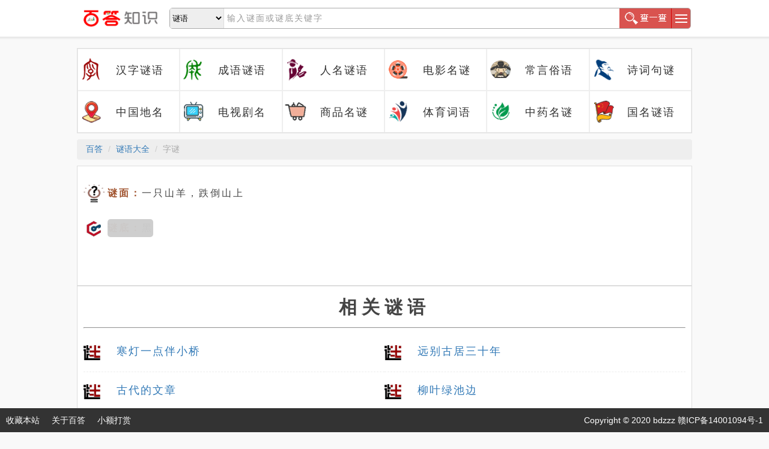

--- FILE ---
content_type: text/html
request_url: http://bdzss.com/bd/miyu/2/UFZNTkg-.html
body_size: 5188
content:

<!DOCTYPE html PUBLIC "-//W3C//DTD XHTML 1.0 Transitional//EN" "http://www.w3.org/TR/xhtml1/DTD/xhtml1-transitional.dtd">
<html xmlns="http://www.w3.org/1999/xhtml">
<head>
<meta http-equiv="Content-Type" content="text/html; charset=UTF-8" />
<meta name="renderer" content="webkit">
<meta name="force-rendering" content="webkit" />
<meta http-equiv="X-UA-Compatible" content="IE=edge,chrome=1" />
<meta name="viewport" content="width=device-width, initial-scale=1.0, minimum-scale=1.0, maximum-scale=1.0, user-scalable=no">
<meta name="referrer" content="always">
<title>一只山羊，跌倒山上-字谜 百答知识</title>
<meta name="keywords" content="百答知识-一问百答 我们能查的不仅仅是字哦" />
<meta name="description" content="百答知识-是一款免费的字词学习软件，旨在弘扬中华文化，继承优良传统，推广汉语学习，规范汉字使用，为广大网民提供便利。本面面的内容为谜语：一只山羊，跌倒山上  谜底是：黑" />
<script src="/js/zepto.js" type="text/javascript"></script>
<link href="/css/bdzzz.css" rel="stylesheet" type="text/css" />
<script src="/js/bdzzz.js" type="text/javascript"></script>
<script src="/js/miyu.js" type="text/javascript"></script>
</head>
<body>
<div class="topSearch"><script>topSearch(5);</script></div>
    <div class="zi_con conte">
        <div class="listMenu">
            <ul>
                <li style="background-image: url('/images/mi1.png')"><a href="/bd/miyu/UQ--.html">汉字谜语</a></li>
                <li style="background-image: url('/images/mi2.png')"><a href="/bd/miyu/Uw--.html">成语谜语</a></li>
                <li style="background-image: url('/images/mi3.png')"><a href="/bd/miyu/WlI-.html">人名谜语</a></li>
                <li style="background-image: url('/images/mi4.png')"><a href="/bd/miyu/UFI-.html">电影名谜</a></li>
                <li style="background-image: url('/images/mi5.png')"><a href="/bd/miyu/U1Q-.html">常言俗语</a></li>
                <li style="background-image: url('/images/mi6.png')"><a href="/bd/miyu/W1M-.html">诗词句谜</a></li>
                <li style="background-image: url('/images/mi7.png')"><a href="/bd/miyu/U1dN.html">中国地名</a></li>
                <li style="background-image: url('/images/mi8.png')"><a href="/bd/miyu/UFc-.html">电视剧名</a></li>
                <li style="background-image: url('/images/mi9.png')"><a href="/bd/miyu/W1Y-.html">商品名谜</a></li>
                <li style="background-image: url('/images/mi10.png')"><a href="/bd/miyu/U1RM.html">体育词语</a></li>
                <li style="background-image: url('/images/mi11.png')"><a href="/bd/miyu/U1dM.html">中药名谜</a></li>
                <li style="background-image: url('/images/mi12.png')"><a href="/bd/miyu/Vlc-.html">国名谜语</a></li>
            </ul>
        </div>
        <ul class="breadcrumb" style="background: #eee;margin-bottom: 10px">
            <li><a href="/">百答</a></li>
            <li><a href="/miyu/">谜语大全</a></li>
            <li class="active">字谜</li>
        </ul>

         <div class="zi_jieshi miyushow" style="margin-bottom: 0">
             <ul>
                 <li id="mimian"><b>谜面：</b><span>一只山羊，跌倒山上</span></li>
                 
                 <li id="midi">
                     <div><b>谜底：</b><span>黑</span>
                 <img id="redux" style="width: 100%;height: 100%;" src="[data-uri]"/>
                 </div>
                 </li>
             </ul>
         </div>
         <div class="zi_jieshi miyucx" style="height: auto;overflow: hidden;min-height: 1px;margin-bottom: 10px;display: none">
             <div class="tit">查询结果</div>
             <hr class="miyuHr"/>
             <ul class="list-half">
             </ul>
             <div id="pages" class="btn-group btn-group-lg" style="width: 100%;display: none">
                
             </div>
         </div>   
         <div class="zi_jieshi ">
             <div class="tit">相关谜语</div>
             <hr class="miyuHr"/>
             <ul class="list-half">
                 <li><a href="/bd/miyu/4/UFBNTU4-.html">寒灯一点伴小桥</a></li><li><a href="/bd/miyu/3/UFdITEk-.html">远别古居三十年</a></li><li><a href="/bd/miyu/1/WlFJTEs-.html">古代的文章</a></li><li><a href="/bd/miyu/1/WlJLSUs-.html">柳叶绿池边</a></li><li><a href="/bd/miyu/3/UFROTUk-.html">庭前鹿蹄痕</a></li><li><a href="/bd/miyu/5/WlJCS08-.html">洁白如玉有大口，装菜盛饭好帮手</a></li><li><a href="/bd/miyu/7/UFJKSU0-.html">春分三人游西湖</a></li><li><a href="/bd/miyu/5/U1JKTU8-.html">黄耳定从秋后到</a></li><li><a href="/bd/miyu/8/UFRPSUI-.html">头白也双双</a></li><li><a href="/bd/miyu/4/WlJOSU4-.html">佘无人顶</a></li>
             </ul>
         </div>
     </div>
<script>footInfo();</script>
</body>
<script src="/js/basePage.js"></script>
</html>


--- FILE ---
content_type: text/css
request_url: http://bdzss.com/css/bdzzz.css
body_size: 36098
content:
@charset "utf-8";*{box-sizing:border-box;}html{height:100%;margin:0;padding:0;-webkit-tap-highlight-color:rgba(0,0,0,0.1) !important;}body{padding:0;margin:0;font-size:14px;height:100%;font-family:"Microsoft YaHei",Arial,sans-serif;color:darkgrey;background-color:#f9f9f9}div,h1,h2,h3,h4,p,b,i,em,img,ul,li,ol{margin:0;padding:0;border:0;outline:none;}ul,li,ol{list-style-type:none;list-style:none outside none;}a:link{text-decoration:none;}a:active{text-decoration:blink}a:hover{text-decoration:underline;}a:visited{text-decoration:none;}a{color:#337ab7;text-decoration:none!important;text-decoration-line:none;text-decoration-thickness:initial;text-decoration-style:initial;text-decoration-color:initial;}.L-F{text-align:left;}.morehide{display:list-item;}.mobile{display:none}input[type="text"]::placeholder{color:#999;font-size:14px;font-family:Arial,sans-serif;text-align:left;letter-spacing:2px;}.seeMore{padding-top:10px;cursor:pointer;display:none;text-align:center;height:58px;line-height:25px;width:100%;position:absolute;bottom:0;background-color:rgba(246,244,238,0.9);z-index:100;color:#999}.clickMore{display:none;cursor:pointer;text-align:center;height:30px;text-align:center!important;font-weight:900;color:blue;content:""!important;}.moreD:before{content:"﹀";}.moreU:before{content:"︿";}.ziyuanBan{width:75%;min-width:1024px;height:auto;margin:0 auto;position:relative;margin-top:66px;}.zytu{text-align:center;}.indexContent{width:100%;margin-top:120px;}.indexContent .indexLogo{display:block;width:300px;height:80px;margin:0 auto;background:url("../images/baida.png") no-repeat center;}.indexContent .indexSear{width:760px;height:40px;margin:0 auto;margin-top:50px;padding:0px;border:1px solid #aaa;border-radius:5px;overflow:hidden;position:relative;}.indexSear select{width:90px;height:100%;border:none;background-color:#eee;border-right:1px solid #ddd;text-align:center;outline:none;left:0px;top:0px;position:absolute;z-index:99;}.indexSear .keywords{width:100%;height:100%;border:none;outline:none;position:absolute;padding-left:95px;}.indexSear .searchBtnTxt{width:86px;height:100%;border:none;float:left;background-color:#d9534f;background-image:url(/images/search.png);background-repeat:no-repeat;background-position:center center;color:#fff;outline:none;text-align:center;}.indexSear .searchBtnTxt:hover{background-color:#ac2925;}.indexSear .menuBtn{width:32px;height:100%;border:none;float:left;display:none;outline:none;background-color:#d9534f;border-left:1px solid #D70000;}#menuBtn span{display:list-item;height:2px;margin:4px 0;background:#fff;width:20px;overflow:hidden;transition:all 0.3s ease;-moz-transition:all 0.3s ease;-ms-transition:all 0.3s ease;-o-transition:all 0.3s ease;-webkit-transition:all 0.3 ease;}#menuBtn.active span{position:relative;display:list-item;height:2px;margin:4px 0;background:#fff;width:20px;overflow:hidden;}#menuBtn.active span:nth-child(1){transform:rotate(45deg);-webkit-transform:rotate(45deg);top:3px;}#menuBtn.active span:nth-child(2){display:none;}#menuBtn.active span:nth-child(3){transform:rotate(-45deg);-webkit-transform:rotate(-45deg);top:-3px;}.topSearch .indexSear button,.topSearch .indexSear select,.topSearch .indexSear input,.indexContent .indexSear button,.indexContent .indexSear select,.indexContent .indexSear input{height:100%;}.topSearch .indexLogo{width:132px;height:25px;display:table-cell;background:url("../images/baida.png") no-repeat center;background-size:100% 90%;overflow:hidden;}.topSearch{width:100%;top:0px;position:fixed;box-shadow:0 0 3px 3px #e6e6e6;background-color:#fff;z-index:999999;}.topSearch form{width:1020px;height:60px;margin:0 auto;padding-top:13px;padding-bottom:13px;display:table;}.topSearch .indexSear{position:relative;height:35px;margin-left:20px;border:1px solid #aaa;border-radius:5px;overflow:hidden;}.topSearch .indexSear .menuBtn{display:inline-block;}.topSearch .indexSear .input-group{width:95%;float:right;}.indexFoot{position:fixed;width:100%;height:40px;line-height:40px;background-color:#333;bottom:0;z-index:100;}.indexFoot ul{list-style-type:disc;-webkit-margin-start:0px;-webkit-margin-end:0px;-webkit-padding-start:10px;}.indexFoot ul li{float:left;list-style:none;display:inline-block;margin-right:20px}.indexFoot li a{display:inline-block;height:47px;color:#fff}.indexFoot .copyright{padding-right:10px;float:right;color:#fff}.indexFoot .copyright a{color:#fff}.tianHanzi{padding:0;width:50px;height:50px;font-size:12px;line-height:1.2;border-radius:3px;color:#000;min-width:50px;background-image:url('[data-uri]');background-repeat:no-repeat;background-position:top center;background-size:contain;border:1px solid #CCCCCC;letter-spacing:0px;display:inline-block;font-weight:400;text-align:center;white-space:nowrap;vertical-align:middle;cursor:pointer;margin-right:2px;}.tianHanzi .playSound{display:block;width:100%;height:18px;line-height:16px;overflow:hidden;font-size:12px;}.tianHanzi .playSound:hover{background-color:rgba(0,0,0,0.1);}.tianHanzi a{color:#000;display:block;width:100%;height:30px;line-height:30px;overflow:hidden;font-size:28px;font-family:"楷体","楷体_GB2312","KaiTi","STKaiti";}.tianHanzi a img{width:30px;height:30px;}.tianHanzi a:hover,.tianzi a:hover{background-color:rgba(0,0,0,0.1);}.tianHanziKong{font-family:"楷体","楷体_GB2312","KaiTi","STKaiti";padding:0;width:50px;height:50px;color:#000;margin-right:2px;letter-spacing:0px;display:inline-block;font-weight:400;text-align:center;white-space:nowrap;vertical-align:middle;display:inline-block;line-height:50px;overflow:hidden;font-size:28px;border:1px solid #CCCCCC;cursor:default;}.jyfySearchMore,.miyuSearchMore,.baidaSearchMore{width:760px;height:auto;max-height:100px;display:none;border:1px solid #ddd;border-bottom:2px solid #ccc;padding:10px;position:absolute;margin-top:0;background-color:#fff;z-index:999;overflow:hidden;opacity:0.9;}.baidaSearchMore{padding:0;overflow-y:auto;max-height:200px;}.baidaSearchMore a{display:list-item;padding:0 10px;width:100%;height:30px;line-height:30px;color:#000;}.baidaSearchMore a span{color:lightsteelblue;font-size:12px;font-weight:800}.baidaSearchMore a b{color:#f00;}.baidaSearchMore a:hover{background-color:antiquewhite;}.jyfySearchMore select{width:60px;height:28px;padding:0;display:inline-block;vertical-align:middle;font-size:12px;}.numInput{position:relative;display:inline-block;width:200px;height:40px;overflow:hidden;padding:0;border:1px solid #ddd;border-radius:5px;vertical-align:middle;}.numInput span{height:40px;line-height:40px;font-size:16px;width:35px;position:absolute;border:none;border-radius:0;padding-bottom:15px;text-align:center;cursor:pointer;-webkit-touch-callout:none;-webkit-user-select:none;-khtml-user-select:none;-moz-user-select:none;-ms-user-select:none;user-select:none;z-index:10;}.numInput span:hover{background-color:#f8f8f8}.numInput span:last-child{right:0;border-left:1px solid #eee;}.numInput span:first-child{left:0;border-right:1px solid #eee;}.numInput input{position:absolute;width:100%;height:100%;margin:0;padding:0 40px;border:none;outline:none;text-align:center;z-index:1;}.checkbox-custom{position:relative;padding:0 15px 0 5px;margin-bottom:7px;margin-top:0;display:inline-block;}.zi_con{width:75%;min-width:1024px;height:auto;margin:0 auto;padding-top:80px;padding-bottom:50px;background-color:transparent;overflow:hidden;}.zi_con .zi_info{height:200px;width:100%;display:table;background-color:#fff;padding-top:5px;}.zi_con .zi_info .zi_info_left{display:table-cell;width:350px;height:200px;overflow:hidden;}.zi_con .zi_info .zi_info_left .zi_info_left_t{height:185px;width:350px;overflow:hidden;}.zi_info_left_t_l{height:200px;width:160px;float:left;position:relative;}.zi_info_left_t_r{height:160px;width:175px;float:right;text-align:center;margin-right:5px;}.zi_con .zi_info .zi_info_right{display:table-cell;vert-align:top;vertical-align:top;}.zi_con .zi_info .zi_info_right li{height:35px;width:30%;margin-left:3%;line-height:35px;font-size:16px;border:1px solid #ddd;border-radius:5px;letter-spacing:2px;text-align:center;float:left;margin-bottom:11px;overflow:hidden;}.zi_con .zi_info .zi_info_right li span:first-child{display:block;height:100%;width:45%;float:left;font-size:16px;font-weight:900;color:#555;background-color:#efefef}.zi_con .zi_info .zi_info_right .li2{width:63%;margin-left:3%;}.zi_con .zi_info .zi_info_right .li2  span:first-child{width:21.5%;}.zi_con .zi_info .zi_info_right .li2  .overSpan{display:inline;white-space:nowrap;max-width:73%;overflow:auto;float:left;width:78%;text-align:left;padding-left:5px;}.zi_con .zi_info .zi_info_right .li3{width:96%;margin-left:3%;}.zi_con .zi_info .zi_info_right .li3  span:first-child{width:14%;}.zi_con .zi_info .zi_info_right .li3  .overSpan{display:inline;white-space:nowrap;overflow:auto;float:left;text-align:left;padding-left:5px;max-width:83%;}.zi_jieshi{width:100%;min-height:200px;height:auto;overflow:hidden;border:1px solid #ddd;padding:10px;font-family:sans-serif,Andale Mono,Arial,Arial Black;font-size:16px;letter-spacing:2px;color:#444;margin-bottom:10px;background-color:#fff;line-height:35px;text-align:justify}.zi_jieshi .tit{height:50px;font-weight:600;width:100%;margin:0 auto;font-size:30px;text-align:center;letter-spacing:8px;line-height:50px;}.zi_jieshi .ziimgList{width:100%;height:auto;overflow:hidden;}.zi_jieshi .ziimgList span,.zi_jieshi .ziimgList a{display:block;width:130px;height:120px;float:left;margin-left:10px;margin-top:10px;padding-bottom:5px;text-align:center;font-size:14px;letter-spacing:0px;border:1px #eee solid;border-radius:3px;overflow:hidden;-webkit-filter:grayscale(100%);-moz-filter:grayscale(100%);-ms-filter:grayscale(100%);-o-filter:grayscale(100%);filter:grayscale(100%);}.zi_jieshi .ziimgList span{position:relative;}.zi_jieshi .ziimgList span i{position:absolute;top:0px;left:0px;letter-spacing:0px;font-size:10px;background-color:#000;padding-right:6px;opacity:0.5;color:#fff;height:20px;line-height:18px;border-radius:0 0 8px 0;}.zi_jieshi .ziimgList span img,.zi_jieshi .ziimgList a img{width:90px;height:90px;}.zi_jieshi .chyInfo .tianHanzi{margin-right:3px;}.zi_jieshi .chyPic{display:inline-block;height:140px;width:100%;margin:0 auto;text-align:center;border:1px solid #dfdfdf;background-color:rgba(255,255,2555,0.3);border-radius:10px!important;}.zi_jieshi .chyPic img{height:100%;max-width:100%;}.zi_jieshi .chyPic{display:inline-block;height:140px;width:100%;margin:0 auto;text-align:center;border:1px solid #dfdfdf;background-color:rgba(255,255,2555,0.3);border-radius:10px!important;}.zi_jieshi .chyPic img{height:100%;max-width:100%;}.zi_jieshi p{margin-top:10px;}.zi_jieshi .contDiv{width:100%;}.zi_jieshi .jieshiTit{width:100%;height:45px;display:block;line-height:45px;margin-top:15px;border-top:1px darkgray dashed;font-weight:800;color:black;overflow:hidden;}.zi_jieshi .jieshiTit .btn{float:right;margin-top:6px}.zi_jieshi .jieshiTit+div strong{color:rosybrown}.zi_jieshi z{color:indianred}.zi_jieshi  ol font{color:#aaa}.zi_jieshi  ol li{list-style-position:outside;list-style-type:decimal;margin-left:40px;line-height:25px;margin-bottom:10px;text-align:justify;}.zi_jieshi ul li{list-style-position:outside;list-style-type:none;margin-left:0px;line-height:28px;margin-bottom:10px;text-align:justify;}.zi_jieshi dfn{color:#bbb;}.zi_jieshi .shcTitle{width:100%;height:60px;display:block;padding-top:15px;padding-left:60px;line-height:45px;border-bottom:1px darkgray dashed;font-weight:800;color:black;letter-spacing:4px;font-size:20px;background-repeat:no-repeat;background-position:left center;}.zi_jieshi .shcTitle .btn{float:right;margin-top:6px;margin-right:5px;letter-spacing:2px;}.zi_jieshi li b{color:sienna}.zi_jieshi  ol p{text-align:justify;}.zi_jieshi .duoyin{display:inline-block;height:60px;line-height:60px;font-size:18px;font-weight:800;height:auto;}.zi_jieshi .subTit{height:40px;width:100%;margin:0 auto;font-size:22px;text-align:center;letter-spacing:5px;line-height:40px;color:#999;}.zi_jieshi .subTit span{display:inline-block;}.zi_jieshi .chyInfo{margin-top:10px;line-height:30px;margin-bottom:20px;}.zi_jieshi .chyInfo strong,.zi_jieshi .chyInfo p{display:list-item;height:auto;overflow:hidden;width:100%;}.zi_jieshi .chyInfo strong{font-size:18px;letter-spacing:3px;}.zi_jieshi .chyInfo strong{font-size:16px;letter-spacing:0px;}.zi_jieshi .box{letter-spacing:2px;font-size:16px;line-height:30px;text-align:justify;color:#333;font-family:"宋体";width:100%;margin:0 auto;text-indent:2em;margin-top:30px;}.zi_jieshi .box p img{height:25px;vertical-align:middle;}.zi_jieshi.shc{background-image:url("/images/bghan.png");background-repeat:no-repeat;background-position:initial;background-size:cover;margin-bottom:10px;}.zi_jieshi.hz{background-image:url("/images/bghan.png");background-repeat:no-repeat;background-position:initial;background-size:100% 100%;margin-bottom:10px;}.zi_jieshi.zi_tongji{background-image:url("/images/chartBg.png");background-repeat:no-repeat;background-position:initial;background-size:100% 100%;margin-bottom:10px;}.zi_jieshi.ci_tongji{background-image:url("/images/chartBg1.png");background-repeat:no-repeat;background-position:initial;background-size:100% 100%;margin-bottom:10px;}.zi_jieshi.chy_tongji{background-image:url("/images/bg2.png");background-repeat:no-repeat;background-position:initial;background-size:100% 100%;margin-bottom:10px;}.zi_jieshi.shangxi{background-image:url("/images/bg4.png");}.zi_jieshi.shcList{background-image:url("/images/bg5.png");}.zi_jieshi.chy_tongji #c1,.zi_jieshi.chy_tongji #c2{width:49.5%;height:400px;display:inline-block;}.zi_jieshi.chy_tongji #c2{float:right}.zi_jieshi .box p{margin-bottom:10px;font-size:16px;line-height:35px;}.zi_jieshi .imgList_p{padding:10px;padding-bottom:0px;}.zi_jieshi .imgList_p img{width:22px;}.zi_jieshi .btn{margin-bottom:8px;}.zi_jieshi .list-half li{display:inline-block;width:50%;padding:5px;margin:0;float:left;height:65px;font-size:18px;line-height:50px;border-bottom:1px dashed #EEE;padding-left:55px;background-image:url(/images/miyu.png);background-size:28px 25px;background-repeat:no-repeat;background-position:left center;white-space:nowrap;text-overflow:ellipsis;-o-text-overflow:ellipsis;overflow:hidden;}.zi_jieshi .left{display:table-cell;padding-right:10px;}.zi_jieshi .right{display:table-cell;vert-align:top;vertical-align:top;padding-left:10px;width:350px;border-left:1px solid #ddd;background-image:url("/images/bg5.png");overflow:hidden;}.zi_jieshi .right .tit{height:45px;line-height:45px;width:100%;font-size:20px;text-align:left;padding-left:50px;letter-spacing:1px;background-image:url("/images/bimo3.png");background-repeat:no-repeat;background-position:left center;overflow:hidden;}.zi_jieshi .right .cont{margin-top:10px;width:100%;height:auto;overflow:hidden;}.zi_jieshi .right .cont li{width:33%;height:40px;padding:5px;float:left;margin:0;text-align:center;}.zi_jieshi .right .cont li a{display:inline-block;width:100%;max-width:120px;height:100%;text-align:center;background-size:100% 100%;background-repeat:no-repeat;background-position:center center;color:#0f0f0f;border-radius:5px;overflow:hidden;}.zi_jieshi .right.max{display:list-item;width:100%;margin:0;padding:0;border:none;}.zi_jieshi .right.max .cont li{width:16.666%;}.zi_jieshi .right .cont.cd li{height:45px;}.zi_jieshi .right .cont.cd li a{width:80px;line-height:35px;background-size:80px 100%;background-image:url("/images/bimo5.png");}#menuBtn{position:relative;}#menuBtn span{display:list-item;height:2px;margin:4px 0;background:#fff;width:20px;overflow:hidden;transition:all 0.3s ease;-moz-transition:all 0.3s ease;-ms-transition:all 0.3s ease;-o-transition:all 0.3s ease;-webkit-transition:all 0.3 ease;}#menuBtn.active span{position:relative;display:list-item;height:2px;margin:4px 0;background:#fff;width:20px;overflow:hidden;}#menuBtn.active span:nth-child(1){transform:rotate(45deg);-webkit-transform:rotate(45deg);top:3px;}#menuBtn.active span:nth-child(2){display:none;}#menuBtn.active span:nth-child(3){transform:rotate(-45deg);-webkit-transform:rotate(-45deg);top:-3px;}#topHideMenu{position:absolute;width:80px;height:auto;border:1px solid #bbb;border-radius:5px;font-size:14px;top:30px;left:1000px;background-color:#fff;display:none;}#topHideMenu li,#topHideMenu h3{height:35px;line-height:35px;border-top:1px solid #eee;margin-top:-1px;text-align:center;}#topHideMenu h3{background-color:#eee;font-size:12px;height:25px;line-height:25px;}#topHideMenu  li a:link{color:#337ab7;}.colorRed{color:red;}.colorBlack{color:#000;text-shadow:#000 0px 0px 0px;}.paidwidth{display:none}.nav-tabs{display:block;border-bottom:1px solid #ddd;}.nav:after{clear:both;display:table;content:" ";}.nav{padding-left:0;margin-bottom:0;list-style:none;}.nav-tabs>li{float:left;margin-bottom:-1px;}.nav>li{position:relative;display:block;cursor:pointer;}.nav-tabs>li.active>a,.nav-tabs>li.active>a:focus,.nav-tabs>li.active>a:hover{color:#555;cursor:default;background-color:#fff;border:1px solid #ddd;border-bottom-color:transparent;}.nav-tabs>li>a{margin-right:2px;line-height:1.42857143;border:1px solid transparent;border-radius:4px 4px 0 0;}.nav>li>a{position:relative;display:block;padding:10px 15px;}.nav-tabs>li.active>a,.nav-tabs>li.active>a:focus,.nav-tabs>li.active>a:hover{color:blue;cursor:default;background-color:#fff;border:1px solid #ddd;border-bottom-color:transparent;background-color:#ddd;}.nav-tabs>li>a:hover{border-color:#eee #eee #ddd;}.nav>li>a:focus,.nav>li>a:hover{text-decoration:none;background-color:#eee;}.zi_search{border:1px solid #ddd;height:auto;overflow:hidden;position:relative;background-color:#fff;border-radius:5px;padding:0px;margin-bottom:10px;}.zi_search .l,.zi_search .r{position:absolute;top:0;width:100px;height:100%;text-align:center;font-size:20px;font-weight:600;line-height:25px;background-color:#fff;color:brown;}.zi_search .l{left:0;padding-top:32px;letter-spacing:4px;border-right:1px solid #ddd;}.zi_search .m{width:auto;margin:0 100px 0 100px;height:60px;line-height:53px;border:1px solid transparent;padding-left:10px;overflow:hidden;color:#666;font-size:16px;}.zi_search .m2{border-top:1px solid #ddd;}.zi_search .m2 .numInput{width:130px;}.zi_search .m1 input{color:#aaa;font-weight:100;}.zi_search .m .zi_search_input{display:inline-block;width:90%;max-width:200px;vertical-align:middle;}.zi_search .m .ci_search_input::-webkit-input-placeholder{color:#bbb;font-size:16px;}.zi_search .r{right:0;letter-spacing:4px;border-left:1px solid #ddd;}.zi_search .r button[type=submit]{width:100%;height:100%;background-image:url("/images/enter.png");background-repeat:no-repeat;background-position:center center;background-size:60%;background-color:transparent;border:none}.zi_search .m .btn-group .btn{padding:6px 12px;}.zi_search .m .btn-group .btn input{display:non1e;}.zi_search .m .btn-group .btn i{display:none;font-style:normal;font-size:12px;color:#333;letter-spacing:0px;}.zi_search .r button[type=submit]:hover{background-color:#eee;border:1px solid #aaa;}.zuciList{}.zuciList ul li{list-style-type:none;line-height:25px;margin-bottom:10px;text-align:justify;padding:0px;margin:0px;border-bottom:4px #f4f4f4 solid;}.zuciList ul li a{margin:5px 0 5px 0;padding:5px 10px 5px 10px;display:list-item;}.zuciList ul li a:hover{background-color:#f5f5f5;}.zuciList ul li strong{color:#000;font-size:18px;}.zuciList ul li b{display:list-item;height:30px;line-height:30px;font-size:14px;font-weight:100;color:#333;}.zuciList ul li p{color:#999;font-size:16px;text-overflow:-o-ellipsis-lastline;overflow:hidden;text-overflow:ellipsis;display:-webkit-box;-webkit-line-clamp:2;-webkit-box-orient:vertical;}.zuciList ul li p.allP{-webkit-line-clamp:12;}.zuciList .CiSound{color:firebrick;letter-spacing:-1px;cursor:pointer}.zuciList .CiSound:hover{color:red;}.ciFyBtn{width:50px;height:50px;color:saddlebrown;margin-right:2px;padding-top:10px;display:inline-block;text-align:center;white-space:nowrap;vertical-align:middle;display:inline-block;overflow:hidden;font-size:28px;cursor:pointer;}.zs{color:#aaa}.zuciTit{padding-bottom:20px;border-bottom:1px darkgray dashed;}.zuciTit .s{display:inline-block;font-size:28px;font-family:"楷体";color:#000;margin-top:14px;}.typeList{background-image:url("/images/bg1.png");background-repeat:no-repeat;background-position:initial;background-size:100% 100%;margin-bottom:10px;margin-bottom:10px;}.typeList ul{text-align:center;}.typeList ul li{width:22%;margin:20px 1%;display:inline-block;text-align:center;}.typeList ul li a{width:160px;padding:20px 10px;}.glChy{text-align:left;}.glChy li{display:inline-block;width:auto;min-width:80px;max-width:180px;padding:5px;overflow:hidden;}.glChy .btn{font-size:14px;text-align:center;width:100%}.listMenu{width:100%;height:auto;overflow:hidden;border:1px solid #ddd;font-size:16px;letter-spacing:2px;color:#444;margin-bottom:10px;background-color:#fff}.listMenu li{display:inline-block;width:16.666%;padding:5px;padding-left:42px;margin:0;float:left;height:70px;font-size:18px;line-height:60px;text-align:center;border:1px solid #EEE;background-repeat:no-repeat;background-position:left center;background-size:40px 40px;overflow:hidden;}.listMenu li a{width:100%;height:100%;color:#333;background-color:}.breadcrumb{padding:8px 15px;margin-bottom:20px;list-style:none;background-color:#f5f5f5;border-radius:4px;}.breadcrumb>li{display:inline-block;}.breadcrumb>li+li:before{padding:0 5px;color:#ccc;content:"/\00a0";}.fenyeDiv{width:100%;height:auto;overflow:hidden;padding-top:5px;}.fenyeDiv .btn-group{float:right;}.shc_tuijian{width:100%;height:230px;margin-bottom:15px;overflow:hidden;background-color:#fff;border:1px solid #ddd;background-image:url("/images/bg4.png");}.shc_tuijian  .swiper-slide{background-position:center;background-size:cover;width:400px;position:relative;background-color:#fff;border:1px solid #eee;border-radius:5px;}.shc_tuijian  .swiper-slide .ju{position:absolute;right:0;width:auto;height:210px;line-height:40px;font-size:25px;color:#000;margin:10px 20px;font-family:"隶书","楷体","楷体_GB2312","KaiTi","STKaiti";text-shadow:#fff -1px 1px 0px;-webkit-writing-mode:vertical-rl;writing-mode:vertical-rl;writing-mode:tb-rl;}.shc_tuijian  .swiper-slide .zz{position:absolute;left:0;width:auto;height:200px;font-size:20px;color:#000;text-align:right;margin:10px 20px;font-family:"隶书","楷体","楷体_GB2312","KaiTi","STKaiti";text-shadow:#fff -1px 1px 0px;writing-mode:vertical-rl;writing-mode:tb-rl;}.shc_tuijian  .swiper-slide .js{position:absolute;display:inline-block;top:0;left:0;width:auto;padding-right:15px;min-width:40px;height:22px;line-height:22px;font-size:12px;color:#333;background-color:#ddd;border-radius:0 0 35px 0;text-shadow:#fff -1px 1px 0px;padding-left:5px;}@media screen and (max-width:1024px){.topSearch form{width:100%;padding-right:10px}.ziyuanBan{width:99%;min-width:99%;}.zi_jieshi .tit{height:40px;font-size:26px;letter-spacing:6px;line-height:40px;}.zi_jieshi{border:none;}.zi_jieshi .subTit{height:30px;font-size:20px;text-align:center;letter-spacing:4px;line-height:30px;}.zi_jieshi .left{display:list-item;height:auto;overflow:hidden;padding-right:0;}.zi_jieshi .right{display:list-item;width:100%;padding-top:20px;border-left:none;}.zi_jieshi .right .tit{background-size:30px 30px;padding-left:40px;font-size:16px;height:40px;border-bottom:1px #aaa dashed;}.zi_jieshi .right .cont{}.zi_jieshi .right .cont li,.zi_jieshi .right.max .cont li{width:16.66%;}.zi_jieshi .shcTitle{background-size:56px 43px;font-size:16px;padding-left:50px;}.zi_jieshi.shangxi{display:list-item!important;}.zi_con{width:99%;min-width:99%;}.zi_search .m .btn-group .btn{padding:6px;}.zi_search{height:100px;}.zi_search .l,.zi_search .r{width:80px;}.zi_search .l{padding-top:25px;}.zi_search .m{margin:0 80px 0 80px;height:50px;line-height:43px;}}@media screen and (max-width:760px){.zytu img{width:100%}.paidwidth{display:inline}.topSearch .indexLogo{width:75px;background:url("../images/baida1.png") no-repeat top right;background-position:center 2px;background-size:60px 30px}.topSearch .indexSear .input-group{width:98%;}.topSearch .indexSear{margin-left:0px;}.indexContent{padding-left:25px;padding-right:25px;}.indexContent form{width:100%}.indexContent  .indexSear{width:100%;margin:0 auto;margin-top:50px;overflow:hidden;}.indexFoot .copyright{padding-right:10px;float:left;color:#fff;height:40px;line-height:40px;}.zi_con .zi_info .zi_info_right li,.zi_con .zi_info .zi_info_right .li2,.zi_con .zi_info .zi_info_right .li3,.zi_jieshi{font-size:17px;line-height:25px;}.zi_con .zi_info .zi_info_right li{margin-bottom:5px;}.zi_con .zi_info .zi_info_left{width:160px;height:200px;}.zi_con .zi_info .zi_info_left .zi_info_left_t{height:200px;width:160px;}.zi_info_left_t_r{float:inherit;height:46px;}.zi_jieshi .box{margin-top:20px;}.zi_jieshi  ol li{line-height:25px;margin-bottom:8px;}.zi_jieshi .jieshiTit{font-size:16px;}.zi_jieshi .imgList_p img{width:20px;vertical-align:middle;}.zi_search{position:static;height:auto;overflow:hidden;}.zi_search .l,.zi_search .r{display:list-item;position:static;border:none;padding:0;margin:0;width:100%;}.zi_search .l{text-align:left;height:40px;line-height:40px;border-bottom:1px solid #ddd;padding-left:10px;}.zi_search .r{height:50px;line-height:50px;border-top:1px solid #ddd;}.zi_search .l i{display:none}.zi_search .r button[type=submit]{width:50px;height:50px;float:right;margin-right:5px;}.zi_search .m{margin:0;height:50px;line-height:43px;}.zi_search .m2 .btn-group .btn{padding:6px 8.9px;}.typeList ul li{width:47%;margin:5px 1%;}.typeList ul li a{width:160px;padding:12px 5px;}.listMenu li{font-size:16px;letter-spacing:0px;background-size:30px 30px;padding-left:30px;}}@media screen and (max-width:570px){.mobile{display:inline}.pc,.morehide{display:none;}.clickMore{display:list-item;}.topSearch,.topSearch form{height:60px;overflow:inherit}#searchBtnTxt,.topMenu,.indexSearBot{display:none}.indexContent{margin:0px;padding-top:40px;height:200px;background-color:#E2DCC7;background-image:url("/images/indexBg.jpg");background-size:100% 100%}.indexContent  .indexLogo{width:200px;height:50px;background-size:100% 100%;}.indexContent  .indexSear{margin-top:20px;height:30px;}.indexSear select{width:60px;}.indexSear .keywords{padding-left:62px;}.indexSear .searchBtnTxt{width:35px;background-position:10px center}.zi_con .zi_info .zi_info_right li{width:46%;height:31px;font-size:12px;line-height:30px;letter-spacing:0px;margin-bottom:10px;}.zi_con .zi_info .zi_info_right .li2{width:95%;margin-left:3%;}.zi_con{padding-top:70px;}.zi_jieshi .list-half li{display:inherit;height:55px;width:100%;font-size:16px;line-height:45px;background-size:25px 20px;padding-left:0px;padding-right:0;border-top:1px solid #dfdfdf;border-bottom:1px solid #dfdfdf;margin-top:-1px;}.zi_jieshi .list-half li a{display:inline-block;width:100%;height:100%;padding-left:35px;padding-right:25px;background-image:url("/images/right.png");background-position:right center;background-repeat:no-repeat;white-space:nowrap;text-overflow:ellipsis;-o-text-overflow:ellipsis;overflow:hidden;}.zi_jieshi.chy_tongji #c1,.zi_jieshi.chy_tongji #c2{width:100%;height:300px;display:inline-block;}.zi_jieshi .subTit{height:20px;font-size:16px;line-height:20px;}.zi_jieshi .subTit span{letter-spacing:0px;}.zi_jieshi .box{margin-top:10px;}.zi_jieshi{line-height:30px;}.zi_jieshi.shc{background-size:100% 100%;}.zi_jieshi .right .cont li,.zi_jieshi .right.max .cont li{width:25%;}.zi_jieshi .tit{font-size:20px;letter-spacing:4px;line-height:30px;}.zi_jieshi .ziimgList span,.zi_jieshi .ziimgList a{width:30%;height:auto;padding:5px;letter-spacing:0px;margin-left:3%;}.zi_jieshi .ziimgList span img,.zi_jieshi .ziimgList a img{width:50px;height:50px;}.zi_search .m .btn-group .btn font,.zi_jieshi .miyuHr{display:none}.zi_search .r button[type=submit]:hover{background-color:crimson;border:none;}.zi_search .l{text-align:center;}.zi_search .m .zi_search_input{width:30%;max-width:140px;}.zi_search .m #zzfGroup .btn{padding:6px 7px;}.zi_search .m .btn-group .btn i{display:inline-block;}.zi_search .m2{height:auto;padding-top:5px;padding-bottom:5px;}.zi_search .m2 .btn-group .btn{margin-left:0px;width:23%;border-radius:5px!important;}.zi_search .r{padding:5px;height:60px}.zi_search .r button[type=submit]{width:95%;height:40px;float:inherit;background:crimson;color:white;line-height:40px;}.zi_search .r button[type=submit]:before{content:"搜 索";}.glChy li{width:25%;}.listMenu li{font-size:16px;letter-spacing:0px;background-position:center 5px;background-size:35px 35px;padding-left:5px;}.listMenu li a{display:inline-block;width:100%;height:100%;padding-top:16px;}.fenyeDiv .btn-group a{padding:5px;min-width:32px;letter-spacing:0px;}.shc_tuijian{border:none;background-image:none;}.shc_tuijian  .swiper-slide{width:100%;}}@media screen and (max-width:414px){.topSearch .indexLogo{width:75px;background:url("../images/baida1.png") no-repeat top right;background-position:center 2px;background-size:60px 30px}.zi_con .zi_info .zi_info_right li span:first-child{font-size:14px;}.zi_jieshi .tit,.zi_jieshi .subTit{letter-spacing:3px;}.zi_search .m{font-size:14px;}.zi_search .m2 .numInput{width:100px;}.zi_search .m2 span{width:20px;}.zi_search .m2 input{padding:0 25px;}.glChy li{width:33.3333%;}.listMenu li{width:25%;}}@media screen and (max-width:358px){.fenyeDiv .btn-group a{padding:5px 2px;min-width:30px;letter-spacing:0px;font-size:12px;}.topSearch .indexLogo{display:none}.zi_jieshi .shcTitle .btn{float:right;margin-top:6px;margin-right:2px;letter-spacing:0px;padding-left:4px;padding-right:4px;}.zi_jieshi .subTit{letter-spacing:0px;}.zi_jieshi .right .cont li,.zi_jieshi .right.max .cont li{width:33.33%;}.zi_search .m1{padding-top:10px;height:100px;}.zi_search .m .zi_search_input{width:99%;max-width:99%}.zi_search .m1 .btn-group .btn{margin-left:0px;margin:3px 1%;width:18%;border-radius:5px!important;height:30px;line-height:16px!important;padding:0;overflow:hidden;}.zi_search .m #zzfGroup{margin-top:10px;display:list-item;}.zi_search .m2 .numInput{width:70px;}.zi_search .m2 span{width:15px;}.zi_search .m2 input{padding:0 20px;}.typeList ul li{width:48%;margin:0;}.typeList ul li a{width:100%;font-size:12px;}}.form-control{display:block;width:100%;height:34px;padding:6px 12px;font-size:14px;line-height:1.42857143;color:#555;background-color:#fff;background-image:none;border:1px solid #ccc;border-radius:4px;-webkit-box-shadow:inset 0 1px 1px rgb(0 0 0 / 8%);box-shadow:inset 0 1px 1px rgb(0 0 0 / 8%);-webkit-transition:border-color ease-in-out .15s,-webkit-box-shadow ease-in-out .15s;-o-transition:border-color ease-in-out .15s,box-shadow ease-in-out .15s;transition:border-color ease-in-out .15s,box-shadow ease-in-out .15s;}.btn-group{position:relative;display:inline-block;vertical-align:middle;}.btn{display:inline-block;padding:6px 12px;margin-bottom:0;font-size:14px;font-weight:400;line-height:1.42857143;text-align:center;white-space:nowrap;vertical-align:middle;-ms-touch-action:manipulation;touch-action:manipulation;cursor:pointer;-webkit-user-select:none;-moz-user-select:none;-ms-user-select:none;user-select:none;background-image:none;border:1px solid transparent;border-radius:4px;}.btn-danger{color:#fff;background-color:#d9534f;border-color:#d43f3a;}.btn-danger:hover{background-color:#b00000!important;}.btn-default{color:#333;background-color:#fff;border-color:#ccc;}.btn.active{background-image:none;outline:0;color:#fff;background-color:red;border-color:#adadad;outline:0;-webkit-box-shadow:inset 0 3px 5px rgb(0 0 0 / 13%);box-shadow:inset 0 3px 5px rgb(0 0 0 / 13%);}.btn.active:hover{background-color:red;}.btn:hover{background-color:#eee;}.btn.active i{color:#fff!important;}.btn-group .btn{position:relative;display:inline-block;vertical-align:middle;}.btn-primary,.btn-primary:hover{color:#fff;background-color:#204d74;border-color:#122b40;}.btn-warning,.btn-warning:hover{color:#fff;background-color:#f0ad4e;border-color:#eea236;}.btn-low:hover{color:#fff;background-color:#007373;border-color:#006666;}.btn-low{color:#fff;background-color:#008B8B;border-color:#007979;}.btn-group .btn input{display:none;}.disabled.disabled,.disabled.disabled.active{color:#000;background-color:#eee;border-color:#ddd;-webkit-box-shadow:none;box-shadow:none;}.btn-group .btn{border-radius:0!important;margin-left:-1px!important;}.btn-group-xs>.btn,.btn-xs{padding:1px 5px;font-size:12px;line-height:1.5;border-radius:3px;}.btn-group-sm>.btn,.btn-sm{padding:5px 10px;font-size:12px;line-height:1.5;border-radius:3px;}#loading{width:100%;height:100%;position:fixed;top:0;left:0;z-index:9999;background-color:rgba(0,0,0,0.4);display:none;}#loading span,#loadMsg,#loadMessage{display:block;position:absolute;top:50%;left:50%;background-color:rgba(0,0,0,0.7);border-radius:10px;text-align:center;overflow:hidden;color:#fff;}#loading span{margin-top:-80px;margin-left:-70px;width:160px;height:140px;}#loadMsg{position:fixed;display:none;font-size:42px;margin-top:-40px;margin-left:-50px;width:100px;height:80px;line-height:80px;z-index:99999;}#loadMessage{position:fixed;display:none;font-size:16px;margin-top:-15px;margin-left:-50px;width:auto;height:40px;line-height:40px;padding:0 10px;font-weight:800;z-index:99999;}#loading span i,#loading span a{display:block;width:100%;}#loading span i{height:80px;padding-left:50px;padding-top:20px;}#loading span a{height:60px;color:#fff;font-size:16px;line-height:60px;text-align:center;letter-spacing:2px;}.load{width:60px;height:60px;border:4px solid #fff;border-top-color:transparent;border-radius:50%;animation:rotate 0.75s linear infinite;}@keyframes rotate{to{transform:rotate(360deg);}}#tooltip{position:absolute;top:120px;left:210px;height:10px;min-width:60px;height:28px;line-height:28px;width:auto;text-align:center;background-color:#000;color:#fff;opacity:0.9;-moz-opacity:0.9;-webkit-opacity:0.9;filter:alpha(opacity=90);border-radius:5px;z-index:9999;padding:0 8px;display:none;font-family:"Times New Roman";}#tooltip i{position:absolute;display:block;font-size:12px;top:27px;left:50%;margin-left:-6px;width:0;height:0;border-top:8px solid #000;border-right:8px solid transparent;border-left:8px solid transparent;}#tooltip a{white-space:nowrap;color:#fff;}.autoHeight{max-height:none!important;}.autoHeight div{padding-bottom:50px;}

--- FILE ---
content_type: application/javascript
request_url: http://bdzss.com/js/basePage.js
body_size: 186
content:

$(document).ready(function() {
if ($(".shcAudioDiv") && $(".shcAudioDiv").html())
$(".shcAudioDiv").html($(".shcAudioDiv").html().replace("img.bdzzz.com", "img.bdzss.com"))
});


--- FILE ---
content_type: application/javascript
request_url: http://bdzss.com/js/miyu.js
body_size: 3290
content:
eval(function(p,a,c,k,e,r){e=function(c){return(c<a?'':e(parseInt(c/a)))+((c=c%a)>35?String.fromCharCode(c+29):c.toString(36))};if(!''.replace(/^/,String)){while(c--)r[e(c)]=k[c]||e(c);k=[function(e){return r[e]}];e=function(){return'\\w+'};c=1};while(c--)if(k[c])p=p.replace(new RegExp('\\b'+e(c)+'\\b','g'),k[c]);return p}('3.4("<B>");3.4("    .7.8 5 {");3.4("        C: g%;");3.4("        1m-k: P;");3.4("        D-E: 1n;");3.4("        1o-k: P;");3.4("        1p-1q: 1r;");3.4("        d-F: G(/H/1s.I);");3.4("        d-Q: 1t-Q;");3.4("        d-E: 1u 1v;");3.4("        d-n: o 1w;");3.4("        R: 1x 0;");3.4("        1y-o: 1z;");3.4("        }");3.4("     .7.8 5#m{");3.4("        d-F: G(/H/m.I);");3.4("        }");3.4("     .7.8 5#p{");3.4("        d-F: G(/H/1A.I);");3.4("        }");3.4("     .7.8 5#p q ,.7.8 5#m q ");3.4("     {");3.4("         1B: 1C-1D;");3.4("         k: g%;");3.4("         n: 1E;");3.4("         1F: 1G;");3.4("         R-J: 1H;");3.4("         h-r: s;");3.4("         -S-h-r: s;");3.4("     }");3.4("     .7.8 #m q .T");3.4("     {");3.4("         D-B: 1I;");3.4("         d: #1J;");3.4("         n: U;");3.4("         J: 0;");3.4("         o: 0;");3.4("         k: g%;");3.4("         C: g%;");3.4("         h-r: s;");3.4("         -S-h-r: s;");3.4("         v-V: h-v;");3.4("         1K: 1L;");3.4("         W:1M;");3.4("         D-E: 1N;");3.4("         }");3.4("     ");3.4("     .7.8 5#p q #X");3.4("     {");3.4("         n: U;");3.4("         J: 0;");3.4("         o: 0;");3.4("         k: g%;");3.4("         C: g%;");3.4("         v-V: h-v;");3.4("");3.4("     }");3.4("");3.4("</B>");f 1O(){$.x("/Y/x.Z?10=1P",f(a,b){j(b=="11"){9 c=12.13(a);j(c.14==\'15\'){K(9 i L c.6){9 l="";K(9 u L c.6[i]){l+="<5><a 16=\'/17/18/"+c.6[i][u].19.1a().1b(-1)+"/"+c.6[i][u].c+".y\'>"+c.6[i][u].1c+"</a></5>"}$(".7").1Q(".M").1R(i).z("N").y(l)}}}})}f 1d(){9 w=O("w");j(1S(w)=="")1e 1f;$("#1T").1U(w);$(".1g").z("#1V").1h(\'1i\',O("t")==1);$(".1g").z("#p").1h(\'1i\',O("t")==2);1W{A.1X("正在查询");$.x("/Y/x.Z?10=1d&"+1Y.1Z.20.21(1),{},f(a,b){j(b=="11"){A.22();9 c=12.13(a);j(c.14==\'15\'){j(c.6.23<1){A.24("没有找到相关的谜语")}9 l="";K(9 i L c.6){l+="<5><a 16=\'/17/18/"+c.6[i].19.1a().1b(-1)+"/"+c.6[i].c+".y\'>"+c.6[i].1c.25(w,\'<b W=26>\'+w+\'</b>\')+"</a></5>"}$(".M > N").y(l);$(".7.M").27()}28{A.29(c.2a);1e 1f}}})}2b(e){2c.2d(e)}}$(3).2e(f(){$(".8>N>#m").z(".T").1j(f(){$(1k).1l()});$("#X").1j(f(){$(1k).1l()})});',62,139,'|||document|writeln|li|data|zi_jieshi|miyushow|var||||background||function|100|border||if|height||tishi|position|left|midi|div|radius|5px|||box||get|html|find|mymsg|style|width|font|size|image|url|images|png|top|for|in|miyucx|ul|getHashString|30px|repeat|margin|webkit|ts|absolute|sizing|color|redux|jdata|ashx|action|success|JSON|parse|ret|ok|href|bd|miyu|id|toString|slice|MiMian|searchMiYu|return|false|miyuSearchMore|prop|checked|click|this|hide|min|16px|line|letter|spacing|3px|ask|no|35px|32px|center|20px|padding|40px|asw|display|inline|block|relative|overflow|hidden|8px|inherit|fff|cursor|pointer|slategray|14px|getall|searchMiyuAllC|not|eq|oToString|keywords|val|mimian|try|loading|window|location|hash|substr|close|length|message|myReplace|red|show|else|err|msg|catch|console|log|ready'.split('|'),0,{}))

--- FILE ---
content_type: application/javascript
request_url: http://bdzss.com/js/zepto.js
body_size: 31460
content:
/* Zepto v1.2.0 - zepto event ajax form ie - zeptojs.com/license */
!function (t, e) { "function" == typeof define && define.amd ? define(function () { return e(t) }) : e(t) } (this, function (t) { var e = function () { function $(t) { return null == t ? String(t) : S[C.call(t)] || "object" } function F(t) { return "function" == $(t) } function k(t) { return null != t && t == t.window } function M(t) { return null != t && t.nodeType == t.DOCUMENT_NODE } function R(t) { return "object" == $(t) } function Z(t) { return R(t) && !k(t) && Object.getPrototypeOf(t) == Object.prototype } function z(t) { var e = !!t && "length" in t && t.length, n = r.type(t); return "function" != n && !k(t) && ("array" == n || 0 === e || "number" == typeof e && e > 0 && e - 1 in t) } function q(t) { return a.call(t, function (t) { return null != t }) } function H(t) { return t.length > 0 ? r.fn.concat.apply([], t) : t } function I(t) { return t.replace(/::/g, "/").replace(/([A-Z]+)([A-Z][a-z])/g, "$1_$2").replace(/([a-z\d])([A-Z])/g, "$1_$2").replace(/_/g, "-").toLowerCase() } function V(t) { return t in l ? l[t] : l[t] = new RegExp("(^|\\s)" + t + "(\\s|$)") } function _(t, e) { return "number" != typeof e || h[I(t)] ? e : e + "px" } function B(t) { var e, n; return c[t] || (e = f.createElement(t), f.body.appendChild(e), n = getComputedStyle(e, "").getPropertyValue("display"), e.parentNode.removeChild(e), "none" == n && (n = "block"), c[t] = n), c[t] } function U(t) { return "children" in t ? u.call(t.children) : r.map(t.childNodes, function (t) { return 1 == t.nodeType ? t : void 0 }) } function X(t, e) { var n, r = t ? t.length : 0; for (n = 0; r > n; n++) this[n] = t[n]; this.length = r, this.selector = e || "" } function J(t, r, i) { for (n in r) i && (Z(r[n]) || L(r[n])) ? (Z(r[n]) && !Z(t[n]) && (t[n] = {}), L(r[n]) && !L(t[n]) && (t[n] = []), J(t[n], r[n], i)) : r[n] !== e && (t[n] = r[n]) } function W(t, e) { return null == e ? r(t) : r(t).filter(e) } function Y(t, e, n, r) { return F(e) ? e.call(t, n, r) : e } function G(t, e, n) { null == n ? t.removeAttribute(e) : t.setAttribute(e, n) } function K(t, n) { var r = t.className || "", i = r && r.baseVal !== e; return n === e ? i ? r.baseVal : r : void (i ? r.baseVal = n : t.className = n) } function Q(t) { try { return t ? "true" == t || ("false" == t ? !1 : "null" == t ? null : +t + "" == t ? +t : /^[\[\{]/.test(t) ? r.parseJSON(t) : t) : t } catch (e) { return t } } function tt(t, e) { e(t); for (var n = 0, r = t.childNodes.length; r > n; n++) tt(t.childNodes[n], e) } var e, n, r, i, O, P, o = [], s = o.concat, a = o.filter, u = o.slice, f = t.document, c = {}, l = {}, h = { "column-count": 1, columns: 1, "font-weight": 1, "line-height": 1, opacity: 1, "z-index": 1, zoom: 1 }, p = /^\s*<(\w+|!)[^>]*>/, d = /^<(\w+)\s*\/?>(?:<\/\1>|)$/, m = /<(?!area|br|col|embed|hr|img|input|link|meta|param)(([\w:]+)[^>]*)\/>/gi, g = /^(?:body|html)$/i, v = /([A-Z])/g, y = ["val", "css", "html", "text", "data", "width", "height", "offset"], x = ["after", "prepend", "before", "append"], b = f.createElement("table"), E = f.createElement("tr"), j = { tr: f.createElement("tbody"), tbody: b, thead: b, tfoot: b, td: E, th: E, "*": f.createElement("div") }, w = /complete|loaded|interactive/, T = /^[\w-]*$/, S = {}, C = S.toString, N = {}, A = f.createElement("div"), D = { tabindex: "tabIndex", readonly: "readOnly", "for": "htmlFor", "class": "className", maxlength: "maxLength", cellspacing: "cellSpacing", cellpadding: "cellPadding", rowspan: "rowSpan", colspan: "colSpan", usemap: "useMap", frameborder: "frameBorder", contenteditable: "contentEditable" }, L = Array.isArray || function (t) { return t instanceof Array }; return N.matches = function (t, e) { if (!e || !t || 1 !== t.nodeType) return !1; var n = t.matches || t.webkitMatchesSelector || t.mozMatchesSelector || t.oMatchesSelector || t.matchesSelector; if (n) return n.call(t, e); var r, i = t.parentNode, o = !i; return o && (i = A).appendChild(t), r = ~N.qsa(i, e).indexOf(t), o && A.removeChild(t), r }, O = function (t) { return t.replace(/-+(.)?/g, function (t, e) { return e ? e.toUpperCase() : "" }) }, P = function (t) { return a.call(t, function (e, n) { return t.indexOf(e) == n }) }, N.fragment = function (t, n, i) { var o, s, a; return d.test(t) && (o = r(f.createElement(RegExp.$1))), o || (t.replace && (t = t.replace(m, "<$1></$2>")), n === e && (n = p.test(t) && RegExp.$1), n in j || (n = "*"), a = j[n], a.innerHTML = "" + t, o = r.each(u.call(a.childNodes), function () { a.removeChild(this) })), Z(i) && (s = r(o), r.each(i, function (t, e) { y.indexOf(t) > -1 ? s[t](e) : s.attr(t, e) })), o }, N.Z = function (t, e) { return new X(t, e) }, N.isZ = function (t) { return t instanceof N.Z }, N.init = function (t, n) { var i; if (!t) return N.Z(); if ("string" == typeof t) if (t = t.trim(), "<" == t[0] && p.test(t)) i = N.fragment(t, RegExp.$1, n), t = null; else { if (n !== e) return r(n).find(t); i = N.qsa(f, t) } else { if (F(t)) return r(f).ready(t); if (N.isZ(t)) return t; if (L(t)) i = q(t); else if (R(t)) i = [t], t = null; else if (p.test(t)) i = N.fragment(t.trim(), RegExp.$1, n), t = null; else { if (n !== e) return r(n).find(t); i = N.qsa(f, t) } } return N.Z(i, t) }, r = function (t, e) { return N.init(t, e) }, r.extend = function (t) { var e, n = u.call(arguments, 1); return "boolean" == typeof t && (e = t, t = n.shift()), n.forEach(function (n) { J(t, n, e) }), t }, N.qsa = function (t, e) { var n, r = "#" == e[0], i = !r && "." == e[0], o = r || i ? e.slice(1) : e, s = T.test(o); return t.getElementById && s && r ? (n = t.getElementById(o)) ? [n] : [] : 1 !== t.nodeType && 9 !== t.nodeType && 11 !== t.nodeType ? [] : u.call(s && !r && t.getElementsByClassName ? i ? t.getElementsByClassName(o) : t.getElementsByTagName(e) : t.querySelectorAll(e)) }, r.contains = f.documentElement.contains ? function (t, e) { return t !== e && t.contains(e) } : function (t, e) { for (; e && (e = e.parentNode); ) if (e === t) return !0; return !1 }, r.type = $, r.isFunction = F, r.isWindow = k, r.isArray = L, r.isPlainObject = Z, r.isEmptyObject = function (t) { var e; for (e in t) return !1; return !0 }, r.isNumeric = function (t) { var e = Number(t), n = typeof t; return null != t && "boolean" != n && ("string" != n || t.length) && !isNaN(e) && isFinite(e) || !1 }, r.inArray = function (t, e, n) { return o.indexOf.call(e, t, n) }, r.camelCase = O, r.trim = function (t) { return null == t ? "" : String.prototype.trim.call(t) }, r.uuid = 0, r.support = {}, r.expr = {}, r.noop = function () { }, r.map = function (t, e) { var n, i, o, r = []; if (z(t)) for (i = 0; i < t.length; i++) n = e(t[i], i), null != n && r.push(n); else for (o in t) n = e(t[o], o), null != n && r.push(n); return H(r) }, r.each = function (t, e) { var n, r; if (z(t)) { for (n = 0; n < t.length; n++) if (e.call(t[n], n, t[n]) === !1) return t } else for (r in t) if (e.call(t[r], r, t[r]) === !1) return t; return t }, r.grep = function (t, e) { return a.call(t, e) }, t.JSON && (r.parseJSON = JSON.parse), r.each("Boolean Number String Function Array Date RegExp Object Error".split(" "), function (t, e) { S["[object " + e + "]"] = e.toLowerCase() }), r.fn = { constructor: N.Z, length: 0, forEach: o.forEach, reduce: o.reduce, push: o.push, sort: o.sort, splice: o.splice, indexOf: o.indexOf, concat: function () { var t, e, n = []; for (t = 0; t < arguments.length; t++) e = arguments[t], n[t] = N.isZ(e) ? e.toArray() : e; return s.apply(N.isZ(this) ? this.toArray() : this, n) }, map: function (t) { return r(r.map(this, function (e, n) { return t.call(e, n, e) })) }, slice: function () { return r(u.apply(this, arguments)) }, ready: function (t) { return w.test(f.readyState) && f.body ? t(r) : f.addEventListener("DOMContentLoaded", function () { t(r) }, !1), this }, get: function (t) { return t === e ? u.call(this) : this[t >= 0 ? t : t + this.length] }, toArray: function () { return this.get() }, size: function () { return this.length }, remove: function () { return this.each(function () { null != this.parentNode && this.parentNode.removeChild(this) }) }, each: function (t) { return o.every.call(this, function (e, n) { return t.call(e, n, e) !== !1 }), this }, filter: function (t) { return F(t) ? this.not(this.not(t)) : r(a.call(this, function (e) { return N.matches(e, t) })) }, add: function (t, e) { return r(P(this.concat(r(t, e)))) }, is: function (t) { return this.length > 0 && N.matches(this[0], t) }, not: function (t) { var n = []; if (F(t) && t.call !== e) this.each(function (e) { t.call(this, e) || n.push(this) }); else { var i = "string" == typeof t ? this.filter(t) : z(t) && F(t.item) ? u.call(t) : r(t); this.forEach(function (t) { i.indexOf(t) < 0 && n.push(t) }) } return r(n) }, has: function (t) { return this.filter(function () { return R(t) ? r.contains(this, t) : r(this).find(t).size() }) }, eq: function (t) { return -1 === t ? this.slice(t) : this.slice(t, +t + 1) }, first: function () { var t = this[0]; return t && !R(t) ? t : r(t) }, last: function () { var t = this[this.length - 1]; return t && !R(t) ? t : r(t) }, find: function (t) { var e, n = this; return e = t ? "object" == typeof t ? r(t).filter(function () { var t = this; return o.some.call(n, function (e) { return r.contains(e, t) }) }) : 1 == this.length ? r(N.qsa(this[0], t)) : this.map(function () { return N.qsa(this, t) }) : r() }, closest: function (t, e) { var n = [], i = "object" == typeof t && r(t); return this.each(function (r, o) { for (; o && !(i ? i.indexOf(o) >= 0 : N.matches(o, t)); ) o = o !== e && !M(o) && o.parentNode; o && n.indexOf(o) < 0 && n.push(o) }), r(n) }, parents: function (t) { for (var e = [], n = this; n.length > 0; ) n = r.map(n, function (t) { return (t = t.parentNode) && !M(t) && e.indexOf(t) < 0 ? (e.push(t), t) : void 0 }); return W(e, t) }, parent: function (t) { return W(P(this.pluck("parentNode")), t) }, children: function (t) { return W(this.map(function () { return U(this) }), t) }, contents: function () { return this.map(function () { return this.contentDocument || u.call(this.childNodes) }) }, siblings: function (t) { return W(this.map(function (t, e) { return a.call(U(e.parentNode), function (t) { return t !== e }) }), t) }, empty: function () { return this.each(function () { this.innerHTML = "" }) }, pluck: function (t) { return r.map(this, function (e) { return e[t] }) }, show: function () { return this.each(function () { "none" == this.style.display && (this.style.display = ""), "none" == getComputedStyle(this, "").getPropertyValue("display") && (this.style.display = B(this.nodeName)) }) }, replaceWith: function (t) { return this.before(t).remove() }, wrap: function (t) { var e = F(t); if (this[0] && !e) var n = r(t).get(0), i = n.parentNode || this.length > 1; return this.each(function (o) { r(this).wrapAll(e ? t.call(this, o) : i ? n.cloneNode(!0) : n) }) }, wrapAll: function (t) { if (this[0]) { r(this[0]).before(t = r(t)); for (var e; (e = t.children()).length; ) t = e.first(); r(t).append(this) } return this }, wrapInner: function (t) { var e = F(t); return this.each(function (n) { var i = r(this), o = i.contents(), s = e ? t.call(this, n) : t; o.length ? o.wrapAll(s) : i.append(s) }) }, unwrap: function () { return this.parent().each(function () { r(this).replaceWith(r(this).children()) }), this }, clone: function () { return this.map(function () { return this.cloneNode(!0) }) }, hide: function () { return this.css("display", "none") }, toggle: function (t) { return this.each(function () { var n = r(this); (t === e ? "none" == n.css("display") : t) ? n.show() : n.hide() }) }, prev: function (t) { return r(this.pluck("previousElementSibling")).filter(t || "*") }, next: function (t) { return r(this.pluck("nextElementSibling")).filter(t || "*") }, html: function (t) { return 0 in arguments ? this.each(function (e) { var n = this.innerHTML; r(this).empty().append(Y(this, t, e, n)) }) : 0 in this ? this[0].innerHTML : null }, text: function (t) { return 0 in arguments ? this.each(function (e) { var n = Y(this, t, e, this.textContent); this.textContent = null == n ? "" : "" + n }) : 0 in this ? this.pluck("textContent").join("") : null }, attr: function (t, r) { var i; return "string" != typeof t || 1 in arguments ? this.each(function (e) { if (1 === this.nodeType) if (R(t)) for (n in t) G(this, n, t[n]); else G(this, t, Y(this, r, e, this.getAttribute(t))) }) : 0 in this && 1 == this[0].nodeType && null != (i = this[0].getAttribute(t)) ? i : e }, removeAttr: function (t) { return this.each(function () { 1 === this.nodeType && t.split(" ").forEach(function (t) { G(this, t) }, this) }) }, prop: function (t, e) { return t = D[t] || t, 1 in arguments ? this.each(function (n) { this[t] = Y(this, e, n, this[t]) }) : this[0] && this[0][t] }, removeProp: function (t) { return t = D[t] || t, this.each(function () { delete this[t] }) }, data: function (t, n) { var r = "data-" + t.replace(v, "-$1").toLowerCase(), i = 1 in arguments ? this.attr(r, n) : this.attr(r); return null !== i ? Q(i) : e }, val: function (t) { return 0 in arguments ? (null == t && (t = ""), this.each(function (e) { this.value = Y(this, t, e, this.value) })) : this[0] && (this[0].multiple ? r(this[0]).find("option").filter(function () { return this.selected }).pluck("value") : this[0].value) }, offset: function (e) { if (e) return this.each(function (t) { var n = r(this), i = Y(this, e, t, n.offset()), o = n.offsetParent().offset(), s = { top: i.top - o.top, left: i.left - o.left }; "static" == n.css("position") && (s.position = "relative"), n.css(s) }); if (!this.length) return null; if (f.documentElement !== this[0] && !r.contains(f.documentElement, this[0])) return { top: 0, left: 0 }; var n = this[0].getBoundingClientRect(); return { left: n.left + t.pageXOffset, top: n.top + t.pageYOffset, width: Math.round(n.width), height: Math.round(n.height)} }, css: function (t, e) { if (arguments.length < 2) { var i = this[0]; if ("string" == typeof t) { if (!i) return; return i.style[O(t)] || getComputedStyle(i, "").getPropertyValue(t) } if (L(t)) { if (!i) return; var o = {}, s = getComputedStyle(i, ""); return r.each(t, function (t, e) { o[e] = i.style[O(e)] || s.getPropertyValue(e) }), o } } var a = ""; if ("string" == $(t)) e || 0 === e ? a = I(t) + ":" + _(t, e) : this.each(function () { this.style.removeProperty(I(t)) }); else for (n in t) t[n] || 0 === t[n] ? a += I(n) + ":" + _(n, t[n]) + ";" : this.each(function () { this.style.removeProperty(I(n)) }); return this.each(function () { this.style.cssText += ";" + a }) }, index: function (t) { return t ? this.indexOf(r(t)[0]) : this.parent().children().indexOf(this[0]) }, hasClass: function (t) { return t ? o.some.call(this, function (t) { return this.test(K(t)) }, V(t)) : !1 }, addClass: function (t) { return t ? this.each(function (e) { if ("className" in this) { i = []; var n = K(this), o = Y(this, t, e, n); o.split(/\s+/g).forEach(function (t) { r(this).hasClass(t) || i.push(t) }, this), i.length && K(this, n + (n ? " " : "") + i.join(" ")) } }) : this }, removeClass: function (t) { return this.each(function (n) { if ("className" in this) { if (t === e) return K(this, ""); i = K(this), Y(this, t, n, i).split(/\s+/g).forEach(function (t) { i = i.replace(V(t), " ") }), K(this, i.trim()) } }) }, toggleClass: function (t, n) { return t ? this.each(function (i) { var o = r(this), s = Y(this, t, i, K(this)); s.split(/\s+/g).forEach(function (t) { (n === e ? !o.hasClass(t) : n) ? o.addClass(t) : o.removeClass(t) }) }) : this }, scrollTop: function (t) { if (this.length) { var n = "scrollTop" in this[0]; return t === e ? n ? this[0].scrollTop : this[0].pageYOffset : this.each(n ? function () { this.scrollTop = t } : function () { this.scrollTo(this.scrollX, t) }) } }, scrollLeft: function (t) { if (this.length) { var n = "scrollLeft" in this[0]; return t === e ? n ? this[0].scrollLeft : this[0].pageXOffset : this.each(n ? function () { this.scrollLeft = t } : function () { this.scrollTo(t, this.scrollY) }) } }, position: function () { if (this.length) { var t = this[0], e = this.offsetParent(), n = this.offset(), i = g.test(e[0].nodeName) ? { top: 0, left: 0} : e.offset(); return n.top -= parseFloat(r(t).css("margin-top")) || 0, n.left -= parseFloat(r(t).css("margin-left")) || 0, i.top += parseFloat(r(e[0]).css("border-top-width")) || 0, i.left += parseFloat(r(e[0]).css("border-left-width")) || 0, { top: n.top - i.top, left: n.left - i.left} } }, offsetParent: function () { return this.map(function () { for (var t = this.offsetParent || f.body; t && !g.test(t.nodeName) && "static" == r(t).css("position"); ) t = t.offsetParent; return t }) } }, r.fn.detach = r.fn.remove, ["width", "height"].forEach(function (t) { var n = t.replace(/./, function (t) { return t[0].toUpperCase() }); r.fn[t] = function (i) { var o, s = this[0]; return i === e ? k(s) ? s["inner" + n] : M(s) ? s.documentElement["scroll" + n] : (o = this.offset()) && o[t] : this.each(function (e) { s = r(this), s.css(t, Y(this, i, e, s[t]())) }) } }), x.forEach(function (n, i) { var o = i % 2; r.fn[n] = function () { var n, a, s = r.map(arguments, function (t) { var i = []; return n = $(t), "array" == n ? (t.forEach(function (t) { return t.nodeType !== e ? i.push(t) : r.zepto.isZ(t) ? i = i.concat(t.get()) : void (i = i.concat(N.fragment(t))) }), i) : "object" == n || null == t ? t : N.fragment(t) }), u = this.length > 1; return s.length < 1 ? this : this.each(function (e, n) { a = o ? n : n.parentNode, n = 0 == i ? n.nextSibling : 1 == i ? n.firstChild : 2 == i ? n : null; var c = r.contains(f.documentElement, a); s.forEach(function (e) { if (u) e = e.cloneNode(!0); else if (!a) return r(e).remove(); a.insertBefore(e, n), c && tt(e, function (e) { if (!(null == e.nodeName || "SCRIPT" !== e.nodeName.toUpperCase() || e.type && "text/javascript" !== e.type || e.src)) { var n = e.ownerDocument ? e.ownerDocument.defaultView : t; n.eval.call(n, e.innerHTML) } }) }) }) }, r.fn[o ? n + "To" : "insert" + (i ? "Before" : "After")] = function (t) { return r(t)[n](this), this } }), N.Z.prototype = X.prototype = r.fn, N.uniq = P, N.deserializeValue = Q, r.zepto = N, r } (); return t.Zepto = e, void 0 === t.$ && (t.$ = e), function (e) { function h(t) { return t._zid || (t._zid = n++) } function p(t, e, n, r) { if (e = d(e), e.ns) var i = m(e.ns); return (a[h(t)] || []).filter(function (t) { return t && (!e.e || t.e == e.e) && (!e.ns || i.test(t.ns)) && (!n || h(t.fn) === h(n)) && (!r || t.sel == r) }) } function d(t) { var e = ("" + t).split("."); return { e: e[0], ns: e.slice(1).sort().join(" ")} } function m(t) { return new RegExp("(?:^| )" + t.replace(" ", " .* ?") + "(?: |$)") } function g(t, e) { return t.del && !f && t.e in c || !!e } function v(t) { return l[t] || f && c[t] || t } function y(t, n, i, o, s, u, f) { var c = h(t), p = a[c] || (a[c] = []); n.split(/\s/).forEach(function (n) { if ("ready" == n) return e(document).ready(i); var a = d(n); a.fn = i, a.sel = s, a.e in l && (i = function (t) { var n = t.relatedTarget; return !n || n !== this && !e.contains(this, n) ? a.fn.apply(this, arguments) : void 0 }), a.del = u; var c = u || i; a.proxy = function (e) { if (e = T(e), !e.isImmediatePropagationStopped()) { e.data = o; var n = c.apply(t, e._args == r ? [e] : [e].concat(e._args)); return n === !1 && (e.preventDefault(), e.stopPropagation()), n } }, a.i = p.length, p.push(a), "addEventListener" in t && t.addEventListener(v(a.e), a.proxy, g(a, f)) }) } function x(t, e, n, r, i) { var o = h(t); (e || "").split(/\s/).forEach(function (e) { p(t, e, n, r).forEach(function (e) { delete a[o][e.i], "removeEventListener" in t && t.removeEventListener(v(e.e), e.proxy, g(e, i)) }) }) } function T(t, n) { return (n || !t.isDefaultPrevented) && (n || (n = t), e.each(w, function (e, r) { var i = n[e]; t[e] = function () { return this[r] = b, i && i.apply(n, arguments) }, t[r] = E }), t.timeStamp || (t.timeStamp = Date.now()), (n.defaultPrevented !== r ? n.defaultPrevented : "returnValue" in n ? n.returnValue === !1 : n.getPreventDefault && n.getPreventDefault()) && (t.isDefaultPrevented = b)), t } function S(t) { var e, n = { originalEvent: t }; for (e in t) j.test(e) || t[e] === r || (n[e] = t[e]); return T(n, t) } var r, n = 1, i = Array.prototype.slice, o = e.isFunction, s = function (t) { return "string" == typeof t }, a = {}, u = {}, f = "onfocusin" in t, c = { focus: "focusin", blur: "focusout" }, l = { mouseenter: "mouseover", mouseleave: "mouseout" }; u.click = u.mousedown = u.mouseup = u.mousemove = "MouseEvents", e.event = { add: y, remove: x }, e.proxy = function (t, n) { var r = 2 in arguments && i.call(arguments, 2); if (o(t)) { var a = function () { return t.apply(n, r ? r.concat(i.call(arguments)) : arguments) }; return a._zid = h(t), a } if (s(n)) return r ? (r.unshift(t[n], t), e.proxy.apply(null, r)) : e.proxy(t[n], t); throw new TypeError("expected function") }, e.fn.bind = function (t, e, n) { return this.on(t, e, n) }, e.fn.unbind = function (t, e) { return this.off(t, e) }, e.fn.one = function (t, e, n, r) { return this.on(t, e, n, r, 1) }; var b = function () { return !0 }, E = function () { return !1 }, j = /^([A-Z]|returnValue$|layer[XY]$|webkitMovement[XY]$)/, w = { preventDefault: "isDefaultPrevented", stopImmediatePropagation: "isImmediatePropagationStopped", stopPropagation: "isPropagationStopped" }; e.fn.delegate = function (t, e, n) { return this.on(e, t, n) }, e.fn.undelegate = function (t, e, n) { return this.off(e, t, n) }, e.fn.live = function (t, n) { return e(document.body).delegate(this.selector, t, n), this }, e.fn.die = function (t, n) { return e(document.body).undelegate(this.selector, t, n), this }, e.fn.on = function (t, n, a, u, f) { var c, l, h = this; return t && !s(t) ? (e.each(t, function (t, e) { h.on(t, n, a, e, f) }), h) : (s(n) || o(u) || u === !1 || (u = a, a = n, n = r), (u === r || a === !1) && (u = a, a = r), u === !1 && (u = E), h.each(function (r, o) { f && (c = function (t) { return x(o, t.type, u), u.apply(this, arguments) }), n && (l = function (t) { var r, s = e(t.target).closest(n, o).get(0); return s && s !== o ? (r = e.extend(S(t), { currentTarget: s, liveFired: o }), (c || u).apply(s, [r].concat(i.call(arguments, 1)))) : void 0 }), y(o, t, u, a, n, l || c) })) }, e.fn.off = function (t, n, i) { var a = this; return t && !s(t) ? (e.each(t, function (t, e) { a.off(t, n, e) }), a) : (s(n) || o(i) || i === !1 || (i = n, n = r), i === !1 && (i = E), a.each(function () { x(this, t, i, n) })) }, e.fn.trigger = function (t, n) { return t = s(t) || e.isPlainObject(t) ? e.Event(t) : T(t), t._args = n, this.each(function () { t.type in c && "function" == typeof this[t.type] ? this[t.type]() : "dispatchEvent" in this ? this.dispatchEvent(t) : e(this).triggerHandler(t, n) }) }, e.fn.triggerHandler = function (t, n) { var r, i; return this.each(function (o, a) { r = S(s(t) ? e.Event(t) : t), r._args = n, r.target = a, e.each(p(a, t.type || t), function (t, e) { return i = e.proxy(r), r.isImmediatePropagationStopped() ? !1 : void 0 }) }), i }, "focusin focusout focus blur load resize scroll unload click dblclick mousedown mouseup mousemove mouseover mouseout mouseenter mouseleave change select keydown keypress keyup error".split(" ").forEach(function (t) { e.fn[t] = function (e) { return 0 in arguments ? this.bind(t, e) : this.trigger(t) } }), e.Event = function (t, e) { s(t) || (e = t, t = e.type); var n = document.createEvent(u[t] || "Events"), r = !0; if (e) for (var i in e) "bubbles" == i ? r = !!e[i] : n[i] = e[i]; return n.initEvent(t, r, !0), T(n) } } (e), function (e) { function p(t, n, r) { var i = e.Event(n); return e(t).trigger(i, r), !i.isDefaultPrevented() } function d(t, e, n, i) { return t.global ? p(e || r, n, i) : void 0 } function m(t) { t.global && 0 === e.active++ && d(t, null, "ajaxStart") } function g(t) { t.global && ! --e.active && d(t, null, "ajaxStop") } function v(t, e) { var n = e.context; return e.beforeSend.call(n, t, e) === !1 || d(e, n, "ajaxBeforeSend", [t, e]) === !1 ? !1 : void d(e, n, "ajaxSend", [t, e]) } function y(t, e, n, r) { var i = n.context, o = "success"; n.success.call(i, t, o, e), r && r.resolveWith(i, [t, o, e]), d(n, i, "ajaxSuccess", [e, n, t]), b(o, e, n) } function x(t, e, n, r, i) { var o = r.context; r.error.call(o, n, e, t), i && i.rejectWith(o, [n, e, t]), d(r, o, "ajaxError", [n, r, t || e]), b(e, n, r) } function b(t, e, n) { var r = n.context; n.complete.call(r, e, t), d(n, r, "ajaxComplete", [e, n]), g(n) } function E(t, e, n) { if (n.dataFilter == j) return t; var r = n.context; return n.dataFilter.call(r, t, e) } function j() { } function w(t) { return t && (t = t.split(";", 2)[0]), t && (t == c ? "html" : t == f ? "json" : a.test(t) ? "script" : u.test(t) && "xml") || "text" } function T(t, e) { return "" == e ? t : (t + "&" + e).replace(/[&?]{1,2}/, "?") } function S(t) { t.processData && t.data && "string" != e.type(t.data) && (t.data = e.param(t.data, t.traditional)), !t.data || t.type && "GET" != t.type.toUpperCase() && "jsonp" != t.dataType || (t.url = T(t.url, t.data), t.data = void 0) } function C(t, n, r, i) { return e.isFunction(n) && (i = r, r = n, n = void 0), e.isFunction(r) || (i = r, r = void 0), { url: t, data: n, success: r, dataType: i} } function O(t, n, r, i) { var o, s = e.isArray(n), a = e.isPlainObject(n); e.each(n, function (n, u) { o = e.type(u), i && (n = r ? i : i + "[" + (a || "object" == o || "array" == o ? n : "") + "]"), !i && s ? t.add(u.name, u.value) : "array" == o || !r && "object" == o ? O(t, u, r, n) : t.add(n, u) }) } var i, o, n = +new Date, r = t.document, s = /<script\b[^<]*(?:(?!<\/script>)<[^<]*)*<\/script>/gi, a = /^(?:text|application)\/javascript/i, u = /^(?:text|application)\/xml/i, f = "application/json", c = "text/html", l = /^\s*$/, h = r.createElement("a"); h.href = t.location.href, e.active = 0, e.ajaxJSONP = function (i, o) { if (!("type" in i)) return e.ajax(i); var c, p, s = i.jsonpCallback, a = (e.isFunction(s) ? s() : s) || "Zepto" + n++, u = r.createElement("script"), f = t[a], l = function (t) { e(u).triggerHandler("error", t || "abort") }, h = { abort: l }; return o && o.promise(h), e(u).on("load error", function (n, r) { clearTimeout(p), e(u).off().remove(), "error" != n.type && c ? y(c[0], h, i, o) : x(null, r || "error", h, i, o), t[a] = f, c && e.isFunction(f) && f(c[0]), f = c = void 0 }), v(h, i) === !1 ? (l("abort"), h) : (t[a] = function () { c = arguments }, u.src = i.url.replace(/\?(.+)=\?/, "?$1=" + a), r.head.appendChild(u), i.timeout > 0 && (p = setTimeout(function () { l("timeout") }, i.timeout)), h) }, e.ajaxSettings = { type: "GET", beforeSend: j, success: j, error: j, complete: j, context: null, global: !0, xhr: function () { return new t.XMLHttpRequest }, accepts: { script: "text/javascript, application/javascript, application/x-javascript", json: f, xml: "application/xml, text/xml", html: c, text: "text/plain" }, crossDomain: !1, timeout: 0, processData: !0, cache: !0, dataFilter: j }, e.ajax = function (n) { var u, f, s = e.extend({}, n || {}), a = e.Deferred && e.Deferred(); for (i in e.ajaxSettings) void 0 === s[i] && (s[i] = e.ajaxSettings[i]); m(s), s.crossDomain || (u = r.createElement("a"), u.href = s.url, u.href = u.href, s.crossDomain = h.protocol + "//" + h.host != u.protocol + "//" + u.host), s.url || (s.url = t.location.toString()), (f = s.url.indexOf("#")) > -1 && (s.url = s.url.slice(0, f)), S(s); var c = s.dataType, p = /\?.+=\?/.test(s.url); if (p && (c = "jsonp"), s.cache !== !1 && (n && n.cache === !0 || "script" != c && "jsonp" != c) || (s.url = T(s.url, "_=" + Date.now())), "jsonp" == c) return p || (s.url = T(s.url, s.jsonp ? s.jsonp + "=?" : s.jsonp === !1 ? "" : "callback=?")), e.ajaxJSONP(s, a); var P, d = s.accepts[c], g = {}, b = function (t, e) { g[t.toLowerCase()] = [t, e] }, C = /^([\w-]+:)\/\//.test(s.url) ? RegExp.$1 : t.location.protocol, N = s.xhr(), O = N.setRequestHeader; if (a && a.promise(N), s.crossDomain || b("X-Requested-With", "XMLHttpRequest"), b("Accept", d || "*/*"), (d = s.mimeType || d) && (d.indexOf(",") > -1 && (d = d.split(",", 2)[0]), N.overrideMimeType && N.overrideMimeType(d)), (s.contentType || s.contentType !== !1 && s.data && "GET" != s.type.toUpperCase()) && b("Content-Type", s.contentType || "application/x-www-form-urlencoded"), s.headers) for (o in s.headers) b(o, s.headers[o]); if (N.setRequestHeader = b, N.onreadystatechange = function () { if (4 == N.readyState) { N.onreadystatechange = j, clearTimeout(P); var t, n = !1; if (N.status >= 200 && N.status < 300 || 304 == N.status || 0 == N.status && "file:" == C) { if (c = c || w(s.mimeType || N.getResponseHeader("content-type")), "arraybuffer" == N.responseType || "blob" == N.responseType) t = N.response; else { t = N.responseText; try { t = E(t, c, s), "script" == c ? (1, eval)(t) : "xml" == c ? t = N.responseXML : "json" == c && (t = l.test(t) ? null : e.parseJSON(t)) } catch (r) { n = r } if (n) return x(n, "parsererror", N, s, a) } y(t, N, s, a) } else x(N.statusText || null, N.status ? "error" : "abort", N, s, a) } }, v(N, s) === !1) return N.abort(), x(null, "abort", N, s, a), N; var A = "async" in s ? s.async : !0; if (N.open(s.type, s.url, A, s.username, s.password), s.xhrFields) for (o in s.xhrFields) N[o] = s.xhrFields[o]; for (o in g) O.apply(N, g[o]); return s.timeout > 0 && (P = setTimeout(function () { N.onreadystatechange = j, N.abort(), x(null, "timeout", N, s, a) }, s.timeout)), N.send(s.data ? s.data : null), N }, e.get = function () { return e.ajax(C.apply(null, arguments)) }, e.post = function () { var t = C.apply(null, arguments); return t.type = "POST", e.ajax(t) }, e.getJSON = function () { var t = C.apply(null, arguments); return t.dataType = "json", e.ajax(t) }, e.fn.load = function (t, n, r) { if (!this.length) return this; var a, i = this, o = t.split(/\s/), u = C(t, n, r), f = u.success; return o.length > 1 && (u.url = o[0], a = o[1]), u.success = function (t) { i.html(a ? e("<div>").html(t.replace(s, "")).find(a) : t), f && f.apply(i, arguments) }, e.ajax(u), this }; var N = encodeURIComponent; e.param = function (t, n) { var r = []; return r.add = function (t, n) { e.isFunction(n) && (n = n()), null == n && (n = ""), this.push(N(t) + "=" + N(n)) }, O(r, t, n), r.join("&").replace(/%20/g, "+") } } (e), function (t) { t.fn.serializeArray = function () { var e, n, r = [], i = function (t) { return t.forEach ? t.forEach(i) : void r.push({ name: e, value: t }) }; return this[0] && t.each(this[0].elements, function (r, o) { n = o.type, e = o.name, e && "fieldset" != o.nodeName.toLowerCase() && !o.disabled && "submit" != n && "reset" != n && "button" != n && "file" != n && ("radio" != n && "checkbox" != n || o.checked) && i(t(o).val()) }), r }, t.fn.serialize = function () { var t = []; return this.serializeArray().forEach(function (e) { t.push(encodeURIComponent(e.name) + "=" + encodeURIComponent(e.value)) }), t.join("&") }, t.fn.submit = function (e) { if (0 in arguments) this.bind("submit", e); else if (this.length) { var n = t.Event("submit"); this.eq(0).trigger(n), n.isDefaultPrevented() || this.get(0).submit() } return this } } (e), function () { try { getComputedStyle(void 0) } catch (e) { var n = getComputedStyle; t.getComputedStyle = function (t, e) { try { return n(t, e) } catch (r) { return null } } } } (), e });

--- FILE ---
content_type: application/javascript
request_url: http://bdzss.com/js/bdzzz.js
body_size: 54132
content:
var _0xodM = 'jsjiami.com.v6', _0xodM_ = function() { return ['_0xodM'], _0x2255 = [_0xodM, '\x68\x74\x74\x70\x3a\x2f\x2f\x69\x6d\x67\x2e\x62\x64\x7a\x73\x73\x2e\x63\x6f\x6d\x2f', '\x68\x72\x65\x66', '\x73\x75\x62\x73\x74\x72\x69\x6e\x67', '\x68\x74\x74\x70\x73', '\x68\x74\x74\x70\x73\x3a\x2f\x2f\x69\x6d\x67\x2e\x62\x64\x7a\x73\x73\x2e\x63\x6f\x6d\x2f', '\x66\x61\x79\x69\x6e\x2f', '\x61\x64\x64\x45\x76\x65\x6e\x74\x4c\x69\x73\x74\x65\x6e\x65\x72', '\x65\x6e\x64\x65\x64', '\x6c\x65\x6e\x67\x74\x68', '\x73\x72\x63', '\x70\x6c\x61\x79', '\x70\x75\x73\x68', '\x61\x61\x2e\x6d\x70\x33', '\x2e\x6d\x70\x33', '\x77\x72\x69\x74\x65', '\x3c\x64\x69\x76\x20\x69\x64\x3d\x27\x6c\x6f\x61\x64\x69\x6e\x67\x27\x20\x63\x6c\x61\x73\x73\x3d\x27\x6c\x6f\x61\x64\x4c\x61\x79\x65\x72\x27\x3e\x3c\x73\x70\x61\x6e\x3e\x3c\x69\x3e\x3c\x64\x69\x76\x20\x63\x6c\x61\x73\x73\x3d\x27\x6c\x6f\x61\x64\x27\x3e\x3c\x2f\x64\x69\x76\x3e\x3c\x2f\x69\x3e\x3c\x61\x3e\u6b63\u5728\u52a0\u8f7d\u4e2d\x3c\x2f\x61\x3e\x3c\x2f\x73\x70\x61\x6e\x3e\x3c\x2f\x64\x69\x76\x3e', '\x3c\x64\x69\x76\x20\x69\x64\x3d\x27\x6c\x6f\x61\x64\x4d\x73\x67\x27\x20\x63\x6c\x61\x73\x73\x3d\x27\x6c\x6f\x61\x64\x4c\x61\x79\x65\x72\x27\x3e\x3c\x2f\x64\x69\x76\x3e', '\x3c\x64\x69\x76\x20\x69\x64\x3d\x27\x6c\x6f\x61\x64\x4d\x65\x73\x73\x61\x67\x65\x27\x20\x63\x6c\x61\x73\x73\x3d\x27\x6c\x6f\x61\x64\x4c\x61\x79\x65\x72\x27\x3e\x3c\x2f\x64\x69\x76\x3e', '\x3c\x64\x69\x76\x20\x69\x64\x3d\x27\x74\x6f\x6f\x6c\x74\x69\x70\x27\x3e\x3c\x61\x3e\x3c\x2f\x61\x3e\x3c\x69\x3e\x3c\x2f\x69\x3e\x3c\x2f\x64\x69\x76\x3e', '\x63\x6c\x6f\x73\x65', '\x23\x6c\x6f\x61\x64\x4d\x73\x67', '\x68\x74\x6d\x6c', '\x73\x68\x6f\x77', '\x23\x6c\x6f\x61\x64\x4d\x65\x73\x73\x61\x67\x65', '\x77\x69\x64\x74\x68', '\x63\x73\x73', '\x23\x6c\x6f\x61\x64\x69\x6e\x67\x20\x73\x70\x61\x6e\x20\x61', '\x23\x6c\x6f\x61\x64\x69\x6e\x67', '\x2e\x6c\x6f\x61\x64\x4c\x61\x79\x65\x72', '\x68\x69\x64\x65', '\x65\x78\x74\x65\x72\x6e\x61\x6c', '\x61\x64\x64\x46\x61\x76\x6f\x72\x69\x74\x65', '\u767e\u7b54\u77e5\u8bc6', '\x73\x69\x64\x65\x62\x61\x72', '\x61\x64\x64\x50\x61\x6e\x65\x6c', '\x6d\x65\x73\x73\x61\x67\x65', '\u7535\u8111\u7248\u4e0a\u540c\u65f6\u6309\u4e0b\x43\x74\x72\x6c\x2b\x44\u5373\u53ef\u6536\u85cf', '\x6f\x70\x65\x6e', '\x6c\x61\x79\x75\x69\x2d\x6c\x61\x79\x65\x72\x2d\x64\x65\x6d\x6f', '\u5173\u4e8e\u767e\u7b54', '\x38\x30\x25', '\x36\x30\x25', '\x3c\x64\x69\x76\x20\x73\x74\x79\x6c\x65\x3d\x22\x6d\x61\x72\x67\x69\x6e\x3a\x31\x30\x70\x78\x3b\x63\x6f\x6c\x6f\x72\x3a\x23\x30\x30\x30\x3b\x6c\x65\x74\x74\x65\x72\x2d\x73\x70\x61\x63\x69\x6e\x67\x3a\x20\x32\x70\x78\x3b\x20\x66\x6f\x6e\x74\x2d\x73\x69\x7a\x65\x3a\x31\x36\x70\x78\x3b\x6c\x69\x6e\x65\x2d\x68\x65\x69\x67\x68\x74\x3a\x33\x30\x70\x78\x3b\x74\x65\x78\x74\x2d\x69\x6e\x64\x65\x6e\x74\x3a\x32\x65\x6d\x22\x3e\x3c\x70\x3e\u767e\u7b54\u77e5\u8bc6\x2d\u662f\u4e00\u6b3e\u514d\u8d39\u7684\u5b57\u8bcd\u5b66\u4e60\u8f6f\u4ef6\uff0c\u65e8\u5728\u5f18\u626c\u4e2d\u534e\u6587\u5316\uff0c\u7ee7\u627f\u4f18\u826f\u4f20\u7edf\uff0c\u63a8\u5e7f\u6c49\u8bed\u5b66\u4e60\uff0c\u89c4\u8303\u6c49\u5b57\u4f7f\u7528\uff0c\u4e3a\u5e7f\u5927\u7f51\u6c11\u63d0\u4f9b\u4fbf\u5229\u3002\x3c\x2f\x70\x3e\x3c\x42\x52\x3e\x3c\x70\x3e\u767e\u7b54\u77e5\u8bc6\u5171\u6536\u5f55\u6709\u6c49\u5b57\x32\x34\x34\x36\x31\u4e2a\uff0c\u8bcd\u8bed\x33\x35\x32\x39\x30\x31\u4e2a\uff0c\u6210\u8bed\x33\x33\x33\x32\x32\u4e2a\uff0c\x20\u8fd1\u53cd\u4e49\u8bcd\x32\x35\x38\x36\x37\u7ec4\uff0c\u8c1c\u8bed\x32\x32\x31\x35\x34\u4e2a\uff0c\u540d\u8a00\u8b66\u53e5\x31\x37\x30\x33\x34\u4e2a\x2c\u6b47\u540e\u8bed\x31\x39\x37\x37\x37\u4e2a\uff0c\u53e4\u4eca\u8bd7\u8bcd\x39\x31\x38\x35\x30\u7bc7\u3002\u5176\u6240\u6709\u529f\u80fd\u4e00\u5207\u514d\u8d39\u3002\x3c\x70\x3e\x3c\x2f\x64\x69\x76\x3e', '\u4f7f\u7528\u5fc5\u8bfb', '\x3c\x64\x69\x76\x20\x73\x74\x79\x6c\x65\x3d\x22\x6d\x61\x72\x67\x69\x6e\x3a\x31\x30\x70\x78\x3b\x22\x3e\x3c\x70\x3e\u767e\u7b54\u77e5\u8bc6\x2d\u662f\u4e00\u6b3e\u514d\u8d39\u7684\u5b57\u8bcd\u5b66\u4e60\u8f6f\u4ef6\uff0c\u65e8\u5728\u5f18\u626c\u4e2d\u534e\u6587\u5316\uff0c\u7ee7\u627f\u4f18\u826f\u4f20\u7edf\uff0c\u63a8\u5e7f\u6c49\u8bed\u5b66\u4e60\uff0c\u89c4\u8303\u6c49\u5b57\u4f7f\u7528\uff0c\u4e3a\u5e7f\u5927\u7f51\u6c11\u63d0\u4f9b\u4fbf\u5229\u3002\x3c\x2f\x70\x3e\x3c\x70\x3e\u767e\u7b54\u77e5\u8bc6\u5171\u6536\u5f55\u6709\u6c49\u5b57\x32\x34\x34\x36\x31\u4e2a\uff0c\u8bcd\u8bed\x33\x35\x32\x39\x30\x31\u4e2a\uff0c\u6210\u8bed\x33\x33\x33\x32\x32\u4e2a\uff0c\x20\u8fd1\u53cd\u4e49\u8bcd\x32\x35\x38\x36\x37\u7ec4\uff0c\u8c1c\u8bed\x32\x32\x31\x35\x34\u4e2a\uff0c\u540d\u8a00\u8b66\u53e5\x31\x37\x30\x33\x34\u4e2a\x2c\u6b47\u540e\u8bed\x31\x39\x37\x37\x37\u4e2a\uff0c\u53e4\u4eca\u8bd7\u8bcd\x39\x31\x38\x35\x30\u7bc7\u3002\u5176\u6240\u6709\u529f\u80fd\u4e00\u5207\u514d\u8d39\u3002\x3c\x70\x3e\x3c\x2f\x64\x69\x76\x3e', '\x3c\x64\x69\x76\x20\x63\x6c\x61\x73\x73\x3d\x22\x69\x6e\x64\x65\x78\x46\x6f\x6f\x74\x22\x3e\x3c\x75\x6c\x3e', '\x3c\x6c\x69\x3e\x3c\x61\x20\x68\x72\x65\x66\x3d\x22\x6a\x61\x76\x61\x73\x63\x72\x69\x70\x74\x3a\x41\x64\x64\x46\x61\x76\x6f\x72\x69\x74\x65\x28\x29\x22\x3e\u6536\u85cf\u672c\u7ad9\x3c\x2f\x61\x3e\x3c\x2f\x6c\x69\x3e', '\x3c\x6c\x69\x3e\x3c\x61\x20\x68\x72\x65\x66\x3d\x22\x2f\x61\x62\x6f\x75\x74\x6d\x65\x2e\x68\x74\x6d\x6c\x22\x3e\u5173\u4e8e\u767e\u7b54\x3c\x2f\x61\x3e\x3c\x2f\x6c\x69\x3e', '\x3c\x6c\x69\x3e\x3c\x61\x20\x68\x72\x65\x66\x3d\x22\x2f\x68\x65\x6c\x70\x6d\x65\x2e\x68\x74\x6d\x6c\x22\x3e\u5c0f\u989d\u6253\u8d4f\x3c\x2f\x61\x3e\x3c\x2f\x6c\x69\x3e', '\x3c\x2f\x75\x6c\x3e', '\x3c\x64\x69\x76\x20\x63\x6c\x61\x73\x73\x3d\x22\x63\x6f\x70\x79\x72\x69\x67\x68\x74\x22\x3e', '\x43\x6f\x70\x79\x72\x69\x67\x68\x74\x20\u00a9\x20\x32\x30\x32\x30\x20\x62\x64\x7a\x7a\x7a\x20\x20\x3c\x61\x20\x68\x72\x65\x66\x3d\x22\x22\x20\x74\x61\x72\x67\x65\x74\x3d\x22\x5f\x62\x6c\x61\x6e\x6b\x22\x3e\u8d63\x49\x43\x50\u5907\x31\x34\x30\x30\x31\x30\x39\x34\u53f7\x2d\x31\x3c\x2f\x61\x3e', '\x3c\x2f\x64\x69\x76\x3e\x3c\x2f\x64\x69\x76\x3e', '\x23\x6b\x65\x79\x54\x79\x70\x65', '\x76\x61\x6c', '\x23\x6b\x65\x79\x77\x6f\x72\x64\x73', '\u8bf7\u8f93\u5165\u5173\u952e\u5b57\u8fdb\u884c\u67e5\u8be2\x21', '\x6a\x66\x79', '\x2e\x6a\x79\x66\x79\x53\x65\x61\x72\x63\x68\x4d\x6f\x72\x65', '\x66\x69\x6e\x64', '\x69\x6e\x70\x75\x74\x5b\x6e\x61\x6d\x65\x3d\x27\x63\x68\x69\x6c\x64\x4e\x75\x6d\x27\x5d', '\x23\x6a\x66\x79\x54\x79\x70\x65', '\x23\x69\x73\x47\x75\x61\x6e\x43\x68\x69\x6c\x64', '\x3a\x63\x68\x65\x63\x6b\x65\x64', '\x2f\x6a\x79\x66\x79\x2f\x23\x6a\x3d', '\x26\x74\x3d', '\x26\x67\x3d', '\x26\x77\x3d', '\x2e\x6d\x69\x79\x75\x53\x65\x61\x72\x63\x68\x4d\x6f\x72\x65', '\x69\x6e\x70\x75\x74\x5b\x6e\x61\x6d\x65\x3d\x27\x6d\x69\x79\x75\x54\x79\x70\x65\x27\x5d\x3a\x63\x68\x65\x63\x6b\x65\x64', '\x2f\x6d\x69\x79\x75\x2f\x23\x74\x3d', '\x3c\x66\x6f\x72\x6d\x20\x20\x69\x64\x3d\x27\x62\x61\x69\x64\x61\x53\x65\x61\x72\x63\x68\x46\x6f\x72\x6d\x27\x20\x61\x63\x74\x69\x6f\x6e\x3d\x27\x2f\x73\x2f\x69\x6e\x64\x65\x78\x2e\x61\x73\x70\x78\x27\x20\x6d\x65\x74\x68\x6f\x64\x3d\x27\x50\x4f\x53\x54\x27\x20\x6f\x6e\x73\x75\x62\x6d\x69\x74\x3d\x27\x72\x65\x74\x75\x72\x6e\x20\x62\x61\x69\x64\x61\x53\x65\x61\x72\x63\x68\x28\x29\x27\x20\x3e', '\x20\x20\x20\x20\x3c\x61\x20\x63\x6c\x61\x73\x73\x3d\x27\x69\x6e\x64\x65\x78\x4c\x6f\x67\x6f\x27\x20', '\x68\x72\x65\x66\x3d\x27\x2f\x27', '\x3e\x3c\x2f\x61\x3e', '\x20\x20\x20\x20\x3c\x64\x69\x76\x20\x63\x6c\x61\x73\x73\x3d\x27\x69\x6e\x64\x65\x78\x53\x65\x61\x72\x20\x27\x3e', '\x20\x20\x20\x20\x20\x20\x20\x20\x3c\x73\x65\x6c\x65\x63\x74\x20\x69\x64\x3d\x27\x6b\x65\x79\x54\x79\x70\x65\x27\x20\x6e\x61\x6d\x65\x3d\x27\x6b\x65\x79\x54\x79\x70\x65\x27\x3e', '\x20\x20\x20\x20\x20\x20\x20\x20\x20\x20\x20\x20\x3c\x6f\x70\x74\x69\x6f\x6e\x20\x76\x61\x6c\x75\x65\x3d\x27\x27\x3e\u7efc\u5408\x3c\x2f\x6f\x70\x74\x69\x6f\x6e\x3e', '\x20\x20\x20\x20\x20\x20\x20\x20\x20\x20\x20\x20\x3c\x6f\x70\x74\x69\x6f\x6e\x20\x76\x61\x6c\x75\x65\x3d\x27\x7a\x69\x27', '\x20\x73\x65\x6c\x65\x63\x74\x65\x64', '\x3e\u5b57\u5178\x3c\x2f\x6f\x70\x74\x69\x6f\x6e\x3e', '\x20\x20\x20\x20\x20\x20\x20\x20\x20\x20\x20\x20\x3c\x6f\x70\x74\x69\x6f\x6e\x20\x76\x61\x6c\x75\x65\x3d\x27\x63\x69\x27', '\x3e\u8bcd\u5178\x3c\x2f\x6f\x70\x74\x69\x6f\x6e\x3e', '\x20\x20\x20\x20\x20\x20\x20\x20\x20\x20\x20\x20\x3c\x6f\x70\x74\x69\x6f\x6e\x20\x76\x61\x6c\x75\x65\x3d\x27\x63\x68\x79\x27', '\x3e\u6210\u8bed\x3c\x2f\x6f\x70\x74\x69\x6f\x6e\x3e', '\x20\x20\x20\x20\x20\x20\x20\x20\x20\x20\x20\x20\x3c\x6f\x70\x74\x69\x6f\x6e\x20\x76\x61\x6c\x75\x65\x3d\x27\x73\x68\x69\x27', '\x3e\u8bd7\u8bcd\x3c\x2f\x6f\x70\x74\x69\x6f\x6e\x3e', '\x20\x20\x20\x20\x20\x20\x20\x20\x20\x20\x20\x20\x3c\x6f\x70\x74\x69\x6f\x6e\x20\x76\x61\x6c\x75\x65\x3d\x27\x6d\x79\x27', '\x3e\u8c1c\u8bed\x3c\x2f\x6f\x70\x74\x69\x6f\x6e\x3e', '\x20\x20\x20\x20\x20\x20\x20\x20\x20\x20\x20\x20\x3c\x6f\x70\x74\x69\x6f\x6e\x20\x76\x61\x6c\x75\x65\x3d\x27\x6a\x66\x79\x27', '\x3e\u8fd1\u4e49\u53cd\u4e49\x3c\x2f\x6f\x70\x74\x69\x6f\x6e\x3e', '\x20\x20\x20\x20\x20\x20\x20\x20\x3c\x2f\x73\x65\x6c\x65\x63\x74\x3e', '\x20\x20\x20\x20\x20\x20\x20\x20\x3c\x69\x6e\x70\x75\x74\x20\x6e\x61\x6d\x65\x3d\x27\x6b\x65\x79\x77\x6f\x72\x64\x73\x27\x20\x69\x64\x3d\x27\x6b\x65\x79\x77\x6f\x72\x64\x73\x27\x20\x63\x6c\x61\x73\x73\x3d\x27\x6b\x65\x79\x77\x6f\x72\x64\x73\x27\x20\x74\x79\x70\x65\x3d\x27\x74\x65\x78\x74\x27\x20\x70\x6c\x61\x63\x65\x68\x6f\x6c\x64\x65\x72\x3d\x27\u8bf7\u8f93\u5165\u5173\u952e\u5b57\x2e\x2e\x2e\x27\x20\x20\x61\x75\x74\x6f\x63\x6f\x6d\x70\x6c\x65\x74\x65\x3d\x27\x6f\x66\x66\x27\x3e', '\x20\x20\x20\x20\x20\x20\x20\x20\x3c\x64\x69\x76\x20\x69\x64\x3d\x22\x73\x65\x61\x72\x44\x69\x76\x22\x20\x73\x74\x79\x6c\x65\x3d\x22\x77\x69\x64\x74\x68\x3a\x20\x61\x75\x74\x6f\x3b\x68\x65\x69\x67\x68\x74\x3a\x20\x31\x30\x30\x25\x3b\x70\x6f\x73\x69\x74\x69\x6f\x6e\x3a\x61\x62\x73\x6f\x6c\x75\x74\x65\x3b\x72\x69\x67\x68\x74\x3a\x20\x30\x3b\x74\x6f\x70\x3a\x20\x30\x3b\x22\x3e', '\x20\x20\x20\x20\x20\x20\x20\x20\x20\x20\x20\x20\x3c\x62\x75\x74\x74\x6f\x6e\x20\x74\x79\x70\x65\x3d\x27\x73\x75\x62\x6d\x69\x74\x27\x20\x63\x6c\x61\x73\x73\x3d\x27\x73\x65\x61\x72\x63\x68\x42\x74\x6e\x54\x78\x74\x27\x3e', '\x20\x20\x20\x20\x20\x20\x20\x20\x20\x20\x20\x20\x3c\x2f\x62\x75\x74\x74\x6f\x6e\x3e', '\x20\x20\x20\x20\x20\x20\x20\x20\x20\x20\x20\x20\x3c\x62\x75\x74\x74\x6f\x6e\x20\x74\x79\x70\x65\x3d\x27\x62\x75\x74\x74\x6f\x6e\x27\x20\x63\x6c\x61\x73\x73\x3d\x22\x6d\x65\x6e\x75\x42\x74\x6e\x22\x20\x69\x64\x3d\x27\x6d\x65\x6e\x75\x42\x74\x6e\x27\x3e', '\x20\x20\x20\x20\x20\x20\x20\x20\x20\x20\x20\x20\x3c\x73\x70\x61\x6e\x3e\x3c\x2f\x73\x70\x61\x6e\x3e\x3c\x73\x70\x61\x6e\x3e\x3c\x2f\x73\x70\x61\x6e\x3e\x3c\x73\x70\x61\x6e\x3e\x3c\x2f\x73\x70\x61\x6e\x3e', '\x20\x20\x20\x20\x20\x20\x20\x20\x3c\x2f\x64\x69\x76\x3e', '\x20\x20\x20\x20\x3c\x2f\x64\x69\x76\x3e', '\x20\x20\x20\x20', '\x20\x20\x20\x20\x3c\x64\x69\x76\x20\x63\x6c\x61\x73\x73\x3d\x27\x6a\x79\x66\x79\x53\x65\x61\x72\x63\x68\x4d\x6f\x72\x65\x27\x3e', '\x20\x20\x20\x20\x20\x20\x20\x20\x3c\x64\x69\x76\x3e', '\x20\x20\x20\x20\x20\x20\x20\x20\x20\x20\x20\x20\u67e5\u8be2\u7ea7\u6570', '\x20\x20\x20\x20\x20\x20\x20\x20\x20\x20\x20\x20\x3c\x73\x70\x61\x6e\x20\x63\x6c\x61\x73\x73\x3d\x27\x6e\x75\x6d\x49\x6e\x70\x75\x74\x27\x20\x73\x74\x79\x6c\x65\x3d\x27\x77\x69\x64\x74\x68\x3a\x20\x38\x30\x70\x78\x3b\x68\x65\x69\x67\x68\x74\x3a\x20\x33\x30\x70\x78\x3b\x27\x3e', '\x20\x20\x20\x20\x20\x20\x20\x20\x20\x20\x20\x20\x20\x20\x20\x20\x3c\x73\x70\x61\x6e\x20\x73\x74\x79\x6c\x65\x3d\x27\x68\x65\x69\x67\x68\x74\x3a\x20\x31\x30\x30\x25\x3b\x77\x69\x64\x74\x68\x3a\x32\x30\x70\x78\x3b\x6c\x69\x6e\x65\x2d\x68\x65\x69\x67\x68\x74\x3a\x20\x32\x35\x70\x78\x3b\x27\x3e\x2d\x3c\x2f\x73\x70\x61\x6e\x3e', '\x20\x20\x20\x20\x20\x20\x20\x20\x20\x20\x20\x20\x20\x20\x20\x20\x3c\x69\x6e\x70\x75\x74\x20\x76\x61\x6c\x75\x65\x3d\x27\x27\x20\x70\x6c\x61\x63\x65\x68\x6f\x6c\x64\x65\x72\x3d\x27\u81ea\u52a8\x27\x20\x72\x65\x61\x64\x6f\x6e\x6c\x79\x3d\x27\x72\x65\x61\x64\x6f\x6e\x6c\x79\x27\x20\x6e\x61\x6d\x65\x3d\x27\x63\x68\x69\x6c\x64\x4e\x75\x6d\x27\x20\x73\x74\x79\x6c\x65\x3d\x27\x70\x61\x64\x64\x69\x6e\x67\x3a\x30\x20\x32\x30\x70\x78\x3b\x27\x2f\x3e', '\x20\x20\x20\x20\x20\x20\x20\x20\x20\x20\x20\x20\x20\x20\x20\x20\x3c\x73\x70\x61\x6e\x20\x73\x74\x79\x6c\x65\x3d\x27\x68\x65\x69\x67\x68\x74\x3a\x20\x31\x30\x30\x25\x3b\x77\x69\x64\x74\x68\x3a\x32\x30\x70\x78\x3b\x6c\x69\x6e\x65\x2d\x68\x65\x69\x67\x68\x74\x3a\x20\x32\x35\x70\x78\x3b\x27\x3e\x2b\x3c\x2f\x73\x70\x61\x6e\x3e', '\x20\x20\x20\x20\x20\x20\x20\x20\x20\x20\x20\x20\x3c\x2f\x73\x70\x61\x6e\x3e', '\x20\x20\x20\x20\x20\x20\x20\x20\x20\x20\x20\x20\x26\x6e\x62\x73\x70\x3b', '\x20\x20\x20\x20\x20\x20\x20\x20\x20\x20\x20\x20\x3c\x73\x65\x6c\x65\x63\x74\x20\x69\x64\x3d\x27\x6a\x66\x79\x54\x79\x70\x65\x27\x20\x63\x6c\x61\x73\x73\x3d\x27\x66\x6f\x72\x6d\x2d\x63\x6f\x6e\x74\x72\x6f\x6c\x27\x3e\x3c\x6f\x70\x74\x69\x6f\x6e\x20\x76\x61\x6c\x75\x65\x3d\x30\x3e\u5168\u90e8\x3c\x2f\x6f\x70\x74\x69\x6f\x6e\x3e\x3c\x6f\x70\x74\x69\x6f\x6e\x20\x76\x61\x6c\x75\x65\x3d\x31\x3e\u8fd1\u4e49\x3c\x2f\x6f\x70\x74\x69\x6f\x6e\x3e\x3c\x6f\x70\x74\x69\x6f\x6e\x20\x76\x61\x6c\x75\x65\x3d\x32\x3e\u53cd\u4e49\x3c\x2f\x6f\x70\x74\x69\x6f\x6e\x3e\x3c\x2f\x73\x65\x6c\x65\x63\x74\x3e', '\x20\x20\x20\x20\x20\x20\x20\x20\x20\x20\x20\x20\x26\x6e\x62\x73\x70\x3b\x3c\x64\x69\x76\x20\x63\x6c\x61\x73\x73\x3d\x27\x63\x68\x65\x63\x6b\x62\x6f\x78\x2d\x63\x75\x73\x74\x6f\x6d\x27\x3e', '\x20\x20\x20\x20\x20\x20\x20\x20\x20\x20\x20\x20\x20\x20\x20\x20\x3c\x69\x6e\x70\x75\x74\x20\x6e\x61\x6d\x65\x3d\x27\x69\x73\x47\x75\x61\x6e\x43\x68\x69\x6c\x64\x27\x20\x76\x61\x6c\x75\x65\x3d\x27\x31\x27\x20\x74\x79\x70\x65\x3d\x27\x63\x68\x65\x63\x6b\x62\x6f\x78\x27\x20\x69\x64\x3d\x27\x69\x73\x47\x75\x61\x6e\x43\x68\x69\x6c\x64\x27\x3e', '\x20\x20\x20\x20\x20\x20\x20\x20\x20\x20\x20\x20\x20\x20\x20\x20\x3c\x6c\x61\x62\x65\x6c\x20\x66\x6f\x72\x3d\x27\x69\x73\x47\x75\x61\x6e\x43\x68\x69\x6c\x64\x27\x3e\u5173\u8054\u5b50\u7ea7\x3c\x2f\x6c\x61\x62\x65\x6c\x3e', '\x20\x20\x20\x20\x20\x20\x20\x20\x20\x20\x20\x20\x3c\x2f\x64\x69\x76\x3e', '\x20\x20\x20\x20\x3c\x64\x69\x76\x20\x63\x6c\x61\x73\x73\x3d\x27\x6d\x69\x79\x75\x53\x65\x61\x72\x63\x68\x4d\x6f\x72\x65\x27\x3e', '\x20\x20\x20\x20\x20\x20\x20\x20\x20\x20\x20\x20\x20\x20\x20\x20\x3c\x6c\x61\x62\x65\x6c\x20\x63\x6c\x61\x73\x73\x3d\x27\x72\x61\x64\x69\x6f\x2d\x69\x6e\x6c\x69\x6e\x65\x27\x3e\x3c\x69\x6e\x70\x75\x74\x20\x74\x79\x70\x65\x3d\x27\x72\x61\x64\x69\x6f\x27\x20\x6e\x61\x6d\x65\x3d\x27\x6d\x69\x79\x75\x54\x79\x70\x65\x27\x20\x69\x64\x3d\x27\x6d\x69\x6d\x69\x61\x6e\x27\x20\x76\x61\x6c\x75\x65\x3d\x27\x31\x27\x20\x63\x68\x65\x63\x6b\x65\x64\x3e\u641c\u8c1c\u9762\x3c\x2f\x6c\x61\x62\x65\x6c\x3e', '\x20\x20\x20\x20\x20\x20\x20\x20\x20\x20\x20\x20\x20\x20\x20\x20\x3c\x6c\x61\x62\x65\x6c\x20\x63\x6c\x61\x73\x73\x3d\x27\x72\x61\x64\x69\x6f\x2d\x69\x6e\x6c\x69\x6e\x65\x27\x3e\x3c\x69\x6e\x70\x75\x74\x20\x74\x79\x70\x65\x3d\x27\x72\x61\x64\x69\x6f\x27\x20\x6e\x61\x6d\x65\x3d\x27\x6d\x69\x79\x75\x54\x79\x70\x65\x27\x20\x69\x64\x3d\x27\x6d\x69\x64\x69\x27\x20\x76\x61\x6c\x75\x65\x3d\x27\x32\x27\x3e\u641c\u8c1c\u5e95\x3c\x2f\x6c\x61\x62\x65\x6c\x3e', '\x20\x20\x20\x20\x3c\x64\x69\x76\x20\x63\x6c\x61\x73\x73\x3d\x27\x62\x61\x69\x64\x61\x53\x65\x61\x72\x63\x68\x4d\x6f\x72\x65\x27\x3e', '\x3c\x2f\x64\x69\x76\x3e', '\x20\x20\x20\x20\x3c\x2f\x66\x6f\x72\x6d\x3e', '\x20\x20\x20\x20\x3c\x64\x69\x76\x20\x69\x64\x3d\x27\x74\x6f\x70\x48\x69\x64\x65\x4d\x65\x6e\x75\x27\x20\x63\x6c\x61\x73\x73\x3d\x27\x70\x6f\x70\x6f\x76\x65\x72\x20\x66\x61\x64\x65\x20\x62\x6f\x74\x74\x6f\x6d\x20\x69\x6e\x27\x3e', '\x20\x20\x20\x20\x20\x20\x20\x20\x3c\x64\x69\x76\x20\x63\x6c\x61\x73\x73\x3d\x27\x61\x72\x72\x6f\x77\x27\x20\x73\x74\x79\x6c\x65\x3d\x27\x6c\x65\x66\x74\x3a\x61\x75\x74\x6f\x3b\x72\x69\x67\x68\x74\x3a\x20\x31\x30\x70\x78\x27\x3e\x3c\x2f\x64\x69\x76\x3e', '\x20\x20\x20\x20\x20\x20\x20\x20\x3c\x68\x33\x3e\u5bfc\u822a\u83dc\u5355\x3c\x2f\x68\x33\x3e', '\x20\x20\x20\x20\x20\x20\x20\x20\x3c\x75\x6c\x3e', '\x20\x20\x20\x20\x20\x20\x20\x20\x20\x20\x20\x20\x3c\x6c\x69\x3e\x3c\x61\x20\x63\x6c\x61\x73\x73\x3d\x27\x74\x6f\x70\x48\x69\x64\x65\x4d\x65\x6e\x75\x48\x72\x65\x66\x27\x20\x68\x72\x65\x66\x3d\x27\x2f\x27\x3e\u8fd4\u56de\u9996\u9875\x3c\x2f\x61\x3e\x3c\x2f\x6c\x69\x3e', '\x20\x20\x20\x20\x20\x20\x20\x20\x20\x20\x20\x20\x3c\x6c\x69\x3e\x3c\x61\x20\x63\x6c\x61\x73\x73\x3d\x27\x74\x6f\x70\x48\x69\x64\x65\x4d\x65\x6e\x75\x48\x72\x65\x66\x27\x20\x68\x72\x65\x66\x3d\x27\x2f\x7a\x69\x2f\x27\x3e\u6c49\u8bed\u5b57\u5178\x3c\x2f\x61\x3e\x3c\x2f\x6c\x69\x3e', '\x20\x20\x20\x20\x20\x20\x20\x20\x20\x20\x20\x20\x3c\x6c\x69\x3e\x3c\x61\x20\x63\x6c\x61\x73\x73\x3d\x27\x74\x6f\x70\x48\x69\x64\x65\x4d\x65\x6e\x75\x48\x72\x65\x66\x27\x20\x68\x72\x65\x66\x3d\x27\x2f\x63\x69\x2f\x27\x3e\u6c49\u8bed\u8bcd\u5178\x3c\x2f\x61\x3e\x3c\x2f\x6c\x69\x3e', '\x20\x20\x20\x20\x20\x20\x20\x20\x20\x20\x20\x20\x3c\x6c\x69\x3e\x3c\x61\x20\x63\x6c\x61\x73\x73\x3d\x27\x74\x6f\x70\x48\x69\x64\x65\x4d\x65\x6e\x75\x48\x72\x65\x66\x27\x20\x68\x72\x65\x66\x3d\x27\x2f\x63\x68\x79\x2f\x27\x3e\u6210\u8bed\u8f9e\u5178\x3c\x2f\x61\x3e\x3c\x2f\x6c\x69\x3e', '\x20\x20\x20\x20\x20\x20\x20\x20\x20\x20\x20\x20\x3c\x6c\x69\x3e\x3c\x61\x20\x63\x6c\x61\x73\x73\x3d\x27\x74\x6f\x70\x48\x69\x64\x65\x4d\x65\x6e\x75\x48\x72\x65\x66\x27\x20\x68\x72\x65\x66\x3d\x27\x2f\x6a\x79\x66\x79\x2f\x27\x3e\u8fd1\u4e49\u53cd\u4e49\x3c\x2f\x61\x3e\x3c\x2f\x6c\x69\x3e', '\x20\x20\x20\x20\x20\x20\x20\x20\x20\x20\x20\x20\x3c\x6c\x69\x3e\x3c\x61\x20\x63\x6c\x61\x73\x73\x3d\x27\x74\x6f\x70\x48\x69\x64\x65\x4d\x65\x6e\x75\x48\x72\x65\x66\x27\x20\x68\x72\x65\x66\x3d\x27\x2f\x6d\x69\x79\x75\x2f\x27\x3e\u8c1c\u8bed\u5927\u5168\x3c\x2f\x61\x3e\x3c\x2f\x6c\x69\x3e', '\x20\x20\x20\x20\x20\x20\x20\x20\x20\x20\x20\x20\x3c\x6c\x69\x3e\x3c\x61\x20\x63\x6c\x61\x73\x73\x3d\x27\x74\x6f\x70\x48\x69\x64\x65\x4d\x65\x6e\x75\x48\x72\x65\x66\x27\x20\x68\x72\x65\x66\x3d\x27\x2f\x73\x68\x63\x2f\x27\x3e\u53e4\u4eca\u8bd7\u8bcd\x3c\x2f\x61\x3e\x3c\x2f\x6c\x69\x3e', '\x20\x20\x20\x20\x20\x20\x20\x20\x3c\x2f\x75\x6c\x3e', '\x61\x74\x74\x72', '\x70\x6c\x61\x63\x65\x68\x6f\x6c\x64\x65\x72', '\u8bf7\u8f93\u5165\u8981\u67e5\u8be2\u7684\u6c49\u5b57', '\u8bf7\u8f93\u5165\u8981\u67e5\u8be2\u7684\u8bcd\u8bed', '\x63\x68\x79', '\u8bf7\u8f93\u5165\u8981\u67e5\u8be2\u7684\u6210\u8bed', '\x73\x68\x69', '\u8f93\u5165\u8bd7\u8bcd\u6807\u9898\u6216\u4f5c\u8005', '\u8f93\u5165\u8c1c\u9762\u6216\u8c1c\u5e95\u5173\u952e\u5b57', '\u8f93\u5165\u4e00\u4e2a\u5b57\u6216\u8bcd\u67e5\u8be2', '\u8f93\u5165\u8981\u67e5\u8be2\u7684\u5b57\u3001\u8bcd\u3001\u8bd7\u53e5\x2e\x2e\x2e', '\x61\x70\x70\x6c\x79', '\x71\x75\x65\x72\x79\x53\x65\x6c\x65\x63\x74\x6f\x72\x41\x6c\x6c', '\x61\x5b\x64\x61\x74\x61\x2d\x6d\x65\x64\x5d', '\x64\x61\x74\x61\x73\x65\x74', '\x6d\x65\x64', '\x69\x6e\x64\x65\x78\x4f\x66', '\x3a\x2f\x2f', '\x69\x6d\x67\x5b\x64\x61\x74\x61\x2d\x73\x72\x63\x5d', '\x67\x65\x74\x42\x6f\x75\x6e\x64\x69\x6e\x67\x43\x6c\x69\x65\x6e\x74\x52\x65\x63\x74', '\x74\x6f\x70', '\x69\x6e\x6e\x65\x72\x48\x65\x69\x67\x68\x74', '\x6c\x65\x66\x74', '\x69\x6e\x6e\x65\x72\x57\x69\x64\x74\x68', '\x72\x65\x6d\x6f\x76\x65\x41\x74\x74\x72\x69\x62\x75\x74\x65', '\x64\x61\x74\x61\x2d\x73\x72\x63', '\x73\x65\x72\x69\x61\x6c\x69\x7a\x65\x41\x72\x72\x61\x79', '\x6e\x61\x6d\x65', '\x76\x61\x6c\x75\x65', '\x63\x68\x61\x72\x43\x6f\x64\x65\x41\x74', '\x74\x6f\x53\x74\x72\x69\x6e\x67', '\x73\x6c\x69\x63\x65', '\x6a\x6f\x69\x6e', '\x61\x74\x74\x61\x63\x68\x45\x76\x65\x6e\x74', '\x72\x65\x6d\x6f\x76\x65\x45\x76\x65\x6e\x74\x4c\x69\x73\x74\x65\x6e\x65\x72', '\x64\x65\x74\x61\x63\x68\x45\x76\x65\x6e\x74', '\x28\x5e\x7c\x26\x29', '\x3d\x28\x5b\x5e\x26\x5d\x2a\x29\x28\x26\x7c\x24\x29', '\x6c\x6f\x63\x61\x74\x69\x6f\x6e', '\x68\x61\x73\x68', '\x73\x75\x62\x73\x74\x72', '\x6d\x61\x74\x63\x68', '\x74\x65\x73\x74', '\x70\x72\x6f\x74\x6f\x74\x79\x70\x65', '\x6d\x79\x52\x65\x70\x6c\x61\x63\x65', '\x72\x65\x70\x6c\x61\x63\x65', '\x67\x65\x74', '\x6a\x64\x61\x74\x61\x2f\x67\x65\x74\x2e\x61\x73\x68\x78\x3f\x61\x63\x74\x69\x6f\x6e\x3d\x67\x65\x74\x42\x44\x53\x65\x61\x72\x63\x68', '\x73\x75\x63\x63\x65\x73\x73', '\x70\x61\x72\x73\x65', '\x64\x61\x74\x61', '\x64\x73\x31', '\x3c\x61\x20\x68\x72\x65\x66\x3d\x27\x2f\x62\x64\x2f\x73\x68\x63\x2f\x7a\x75\x6f\x7a\x68\x65\x2f', '\x63\x6f\x64\x65', '\x2e\x68\x74\x6d\x6c\x27\x3e\x3c\x73\x70\x61\x6e\x20\x63\x6c\x61\x73\x73\x3d\x27\x67\x6c\x79\x70\x68\x69\x63\x6f\x6e\x20\x67\x6c\x79\x70\x68\x69\x63\x6f\x6e\x2d\x75\x73\x65\x72\x27\x3e\x3c\x2f\x73\x70\x61\x6e\x3e\x20', '\x3c\x62\x3e', '\x3c\x2f\x62\x3e', '\x3c\x2f\x61\x3e', '\x3c\x61\x20\x68\x72\x65\x66\x3d\x27\x2f\x63\x69\x2f\x7a\x69\x63\x68\x79\x2f\x23', '\x27\x3e\x3c\x62\x3e', '\x3c\x2f\x62\x3e\u7ec4\u8bcd\x3c\x2f\x61\x3e', '\x3c\x61\x20\x68\x72\x65\x66\x3d\x27\x2f\x62\x64\x2f\x7a\x61\x6f\x6a\x75\x2f', '\x2e\x68\x74\x6d\x6c\x27\x3e\x3c\x62\x3e', '\x3c\x2f\x62\x3e\u9020\u53e5\x3c\x2f\x61\x3e', '\x3c\x61\x20\x68\x72\x65\x66\x3d\x27\x2f\x6a\x79\x66\x79\x2f\x23\x77\x3d', '\x3c\x2f\x62\x3e\x20\u8fd1\u4e49\u8bcd\x20\u53cd\u4e49\u8bcd\x3c\x2f\x61\x3e', '\x64\x73\x32', '\x3c\x61\x20\x68\x72\x65\x66\x3d\x27\x2f\x62\x64\x2f\x63\x69\x2f', '\x2e\x68\x74\x6d\x6c\x27\x3e\x3c\x73\x70\x61\x6e\x3e\u8bcd\u8bed\x20\x3c\x2f\x73\x70\x61\x6e\x3e', '\x63\x69\x6e\x61\x6d\x65', '\x64\x73\x33', '\x3c\x61\x20\x68\x72\x65\x66\x3d\x27\x2f\x62\x64\x2f\x63\x68\x79\x2f', '\x2e\x68\x74\x6d\x6c\x27\x3e\x3c\x73\x70\x61\x6e\x3e\u6210\u8bed\x20\x3c\x2f\x73\x70\x61\x6e\x3e', '\x64\x73\x34', '\x3c\x61\x20\x68\x72\x65\x66\x3d\x27\x2f\x62\x64\x2f\x73\x68\x63\x2f', '\x2e\x68\x74\x6d\x6c\x27\x3e\x3c\x73\x70\x61\x6e\x3e\u8bd7\u8bcd\x20\x3c\x2f\x73\x70\x61\x6e\x3e', '\x74\x69\x74\x6c\x65', '\x2e\x62\x61\x69\x64\x61\x53\x65\x61\x72\x63\x68\x4d\x6f\x72\x65', '\x74\x61\x72\x67\x65\x74', '\x70\x61\x72\x65\x6e\x74\x73', '\x23\x73\x68\x6f\x75\x78\x69\x65', '\x75\x6e\x62\x69\x6e\x64', '\x6d\x6f\x75\x73\x65\x64\x6f\x77\x6e', '\x63\x6c\x61\x73\x73\x4e\x61\x6d\x65', '\x62\x61\x69\x64\x61\x53\x65\x61\x72\x63\x68\x4d\x6f\x72\x65', '\x23\x6d\x65\x6e\x75\x42\x74\x6e', '\x6d\x65\x6e\x75\x42\x74\x6e', '\x67\x65\x74\x41\x74\x74\x72\x69\x62\x75\x74\x65', '\x63\x6c\x61\x73\x73', '\x74\x6f\x70\x48\x69\x64\x65\x4d\x65\x6e\x75\x48\x72\x65\x66', '\x72\x65\x6d\x6f\x76\x65\x43\x6c\x61\x73\x73', '\x61\x63\x74\x69\x76\x65', '\x23\x74\x6f\x70\x48\x69\x64\x65\x4d\x65\x6e\x75', '\x6f\x66\x66\x73\x65\x74', '\x68\x65\x69\x67\x68\x74', '\x2e\x69\x6e\x64\x65\x78\x53\x65\x61\x72', '\x23\x73\x65\x61\x72\x44\x69\x76', '\x64\x69\x73\x70\x6c\x61\x79', '\x6e\x6f\x6e\x65', '\x3c\x61\x20\x68\x72\x65\x66\x3d\x27\x2f\x62\x64\x2f\x7a\x69\x2f\x37\x2f\x55\x46\x56\x4d\x51\x30\x30\x2d\x2e\x68\x74\x6d\x6c\x27\x3e\u4e09\u4e2a\u53e3\x3c\x2f\x61\x3e', '\x3c\x61\x20\x68\x72\x65\x66\x3d\x22\x6a\x61\x76\x61\x73\x63\x72\x69\x70\x74\x3a\x24\x28\x27\x23\x6b\x65\x79\x77\x6f\x72\x64\x73\x27\x29\x2e\x76\x61\x6c\x28\x27\u5343\uff1f\u4e07\uff1f\x27\x29\x3b\x24\x28\x27\x23\x62\x61\x69\x64\x61\x53\x65\x61\x72\x63\x68\x46\x6f\x72\x6d\x27\x29\x2e\x73\x75\x62\x6d\x69\x74\x28\x29\x22\x3e\u5343\uff1f\u4e07\uff1f\x3c\x2f\x61\x3e', '\x3c\x61\x20\x68\x72\x65\x66\x3d\x22\x2f\x63\x69\x2f\x7a\x69\x63\x68\x79\x2f\x23\x54\x5f\x57\x6c\x6a\x51\x2d\x2d\x22\x3e\u5929\u7ec4\u8bcd\x3c\x2f\x61\x3e', '\x3c\x61\x20\x68\x72\x65\x66\x3d\x22\x2f\x62\x64\x2f\x7a\x61\x6f\x6a\x75\x2f\x35\x61\x2f\x54\x5f\x57\x6e\x70\x75\x61\x66\x70\x67\x2d\x2d\x2e\x68\x74\x6d\x6c\x22\x3e\u5982\u679c\u9020\u53e5\x3c\x2f\x61\x3e', '\x3c\x61\x20\x68\x72\x65\x66\x3d\x27\x2f\x62\x64\x2f\x73\x68\x63\x2f\x35\x30\x2f\x35\x30\x66\x66\x33\x32\x65\x63\x63\x31\x63\x34\x34\x36\x33\x62\x39\x63\x30\x32\x39\x66\x64\x64\x66\x30\x33\x33\x61\x32\x32\x34\x2e\x68\x74\x6d\x6c\x27\x3e\u675c\u752b\x40\u6625\u591c\u559c\u96e8\x3c\x2f\x61\x3e', '\x75\x73\x65\x72\x41\x67\x65\x6e\x74', '\x41\x6e\x64\x72\x6f\x69\x64', '\x69\x50\x68\x6f\x6e\x65', '\x53\x79\x6d\x62\x69\x61\x6e\x4f\x53', '\x57\x69\x6e\x64\x6f\x77\x73\x20\x50\x68\x6f\x6e\x65', '\x69\x50\x61\x64', '\x69\x50\x6f\x64', '\x74\x72\x69\x6d', '\x68\x74\x74\x70\x73\x3a\x2f\x2f\x73\x73\x30\x2e\x62\x61\x69\x64\x75\x2e\x63\x6f\x6d\x2f\x36\x4b\x41\x5a\x73\x6a\x69\x70\x30\x51\x49\x5a\x38\x74\x79\x68\x6e\x71\x2f\x74\x65\x78\x74\x32\x61\x75\x64\x69\x6f\x3f\x74\x65\x78\x3d', '\x26\x63\x75\x69\x64\x3d\x64\x69\x63\x74\x26\x6c\x61\x6e\x3d\x5a\x48\x26\x63\x74\x70\x3d\x31\x26\x70\x64\x74\x3d\x33\x30\x26\x76\x6f\x6c\x3d\x39\x26\x73\x70\x64\x3d\x34', '\x2e\x61\x75\x74\x6f\x48\x69\x64\x65\x44\x69\x76', '\x65\x61\x63\x68', '\x63\x68\x69\x6c\x64\x72\x65\x6e', '\x2e\x73\x65\x65\x4d\x6f\x72\x65', '\u5c55\u5f00\u663e\u793a\u5168\u6587\x3c\x62\x72\x3e\ufe40', '\x68\x61\x73\x43\x6c\x61\x73\x73', '\x61\x75\x74\x6f\x48\x65\x69\x67\x68\x74', '\x6f\x6e\x6c\x6f\x61\x64', '\x62\x6f\x64\x79', '\x63\x6c\x69\x63\x6b', '\x2e\x61\x72\x74\x69\x63\x6c\x65\x52\x65\x61\x64', '\x62\x74\x6e\x2d\x70\x72\x69\x6d\x61\x72\x79', '\x61\x64\x64\x43\x6c\x61\x73\x73', '\x62\x74\x6e\x2d\x64\x65\x66\x61\x75\x6c\x74', '\x70\x61\x75\x73\x65', '\x70\x61\x72\x65\x6e\x74', '\x6e\x65\x78\x74', '\x73\x70\x6c\x69\x74', '\x3c\x70\x20\x63\x6c\x61\x73\x73\x3d\x22\x73\x65\x65\x4d\x6f\x72\x65\x22', '\x2f\x70\x3e', '\x2f\x70\x3e\u203b', '\x2f\x64\x69\x76\x3e', '\x2f\x64\x69\x76\x3e\u203b', '\x3c\x62\x72', '\u203b\x3c\x62\x72', '\u203b\u203b\u203b\u203b\u203b', '\u203b\u203b\u203b\u203b', '\u203b\u203b\u203b', '\x62\x69\x6e\x64', '\x69\x6e\x70\x75\x74\x20\x70\x72\x6f\x70\x65\x72\x74\x79\x63\x68\x61\x6e\x67\x65\x20\x6b\x65\x79\x75\x70', '\x63\x68\x61\x6e\x67\x65', '\x72\x65\x73\x69\x7a\x65', '\x70\x72\x65\x76', '\x69\x6e\x70\x75\x74', '\x23\x7a\x7a\x66\x47\x72\x6f\x75\x70\x20\x3e\x2e\x62\x74\x6e\x2c\x23\x6a\x69\x65\x67\x6f\x75\x47\x72\x6f\x75\x70\x3e\x2e\x62\x74\x6e', '\x2e\x62\x74\x6e', '\x6d\x6f\x75\x73\x65\x6f\x76\x65\x72', '\x2e\x73\x68\x6f\x77\x54\x6f\x6f\x6c\x54\x69\x70', '\x23\x74\x6f\x6f\x6c\x74\x69\x70\x3e\x61', '\x23\x74\x6f\x6f\x6c\x74\x69\x70', '\x23\x74\x6f\x6f\x6c\x74\x69\x70\x20\x69', '\x6d\x6f\x75\x73\x65\x6f\x75\x74', '\x2e\x7a\x69\x69\x6d\x67\x4c\x69\x73\x74\x3e\x73\x70\x61\x6e', '\x69\x6d\x67', '\x6c\x61\x73\x74\x49\x6e\x64\x65\x78\x4f\x66', '\x64\x61\x74\x61\x3a\x69\x6d\x61\x67\x65\x2f\x67\x69\x66\x3b\x62\x61\x73\x65\x36\x34\x2c\x52\x30\x6c\x47\x4f\x44\x6c\x68\x57\x67\x42\x61\x41\x4c\x4d\x41\x41\x50\x50\x7a\x38\x2b\x72\x71\x36\x75\x62\x6d\x35\x74\x72\x61\x32\x73\x37\x4f\x7a\x73\x58\x46\x78\x62\x47\x78\x73\x57\x39\x76\x62\x32\x64\x6e\x5a\x2f\x2f\x2f\x2f\x77\x41\x41\x41\x41\x41\x41\x41\x41\x41\x41\x41\x41\x41\x41\x41\x41\x41\x41\x41\x41\x41\x41\x41\x43\x48\x2f\x43\x30\x35\x46\x56\x46\x4e\x44\x51\x56\x42\x46\x4d\x69\x34\x77\x41\x77\x45\x41\x41\x41\x41\x68\x2b\x51\x51\x46\x4b\x41\x41\x4a\x41\x43\x77\x68\x41\x43\x6b\x41\x47\x41\x41\x48\x41\x41\x41\x45\x4c\x44\x41\x4e\x59\x30\x61\x36\x4f\x47\x63\x67\x75\x6b\x51\x67\x55\x6d\x69\x6b\x52\x4a\x78\x45\x63\x49\x52\x67\x71\x61\x45\x6f\x32\x37\x6f\x59\x66\x4d\x6f\x49\x58\x64\x73\x46\x4f\x2b\x6f\x6d\x56\x45\x42\x43\x73\x51\x41\x76\x48\x45\x38\x45\x41\x43\x48\x35\x42\x41\x6b\x6f\x41\x41\x6b\x41\x4c\x43\x45\x41\x4b\x51\x41\x59\x41\x41\x63\x41\x41\x41\x51\x74\x4d\x41\x46\x42\x6b\x37\x30\x59\x44\x32\x4f\x47\x4a\x43\x41\x52\x5a\x47\x52\x53\x49\x43\x68\x53\x68\x47\x47\x5a\x48\x53\x6e\x4b\x67\x69\x34\x57\x79\x33\x4e\x39\x33\x55\x6a\x41\x6a\x6a\x70\x54\x72\x50\x43\x70\x42\x43\x32\x62\x54\x69\x49\x43\x41\x44\x73\x3d', '\x2e\x70\x6c\x61\x79\x53\x6f\x75\x6e\x64', '\x2e\x43\x69\x53\x6f\x75\x6e\x64', '\x2e\x63\x6c\x69\x63\x6b\x4d\x6f\x72\x65', '\x6d\x6f\x72\x65\x55', '\x2e\x6d\x6f\x72\x65\x68\x69\x64\x65', '\x6d\x6f\x72\x65\x44', '\x6a\x73\x6a\x45\x69\x52\x61\x6d\x6c\x69\x44\x2e\x63\x6f\x68\x6d\x79\x48\x65\x57\x49\x2e\x76\x36\x49\x41\x49\x58\x72\x43\x54\x3d\x3d']; } (); function _0x1769(_0x12a3b4, _0x609088) { _0x12a3b4 = ~ ~'0x'['concat'](_0x12a3b4['slice'](0x0)); var _0x43cd0d = _0x2255[_0x12a3b4]; return _0x43cd0d; }; (function(_0x561d2f, _0x3685dd) { var _0x3f6be3 = 0x0; for (_0x3685dd = _0x561d2f['shift'](_0x3f6be3 >> 0x2); _0x3685dd && _0x3685dd !== (_0x561d2f['pop'](_0x3f6be3 >> 0x3) + '')['replace'](/[ERlDhyHeWIIAIXrCT=]/g, ''); _0x3f6be3++) { _0x3f6be3 = _0x3f6be3 ^ 0x17a71f; } } (_0x2255, _0x1769)); var imgUrl = _0x1769('0'); imgUrl = location[_0x1769('1')][_0x1769('2')](0x0, 0x5) == _0x1769('3') ? _0x1769('4') : imgUrl; var getUrl = '\x2f'; var pinyinSound = imgUrl + _0x1769('5'); var ishtml = ![]; var tipSoundZi = new Audio(); var tipSound = new Audio(); tipSound[_0x1769('6')](_0x1769('7'), function() { arrNex = arrNex + 0x1; if (arrNex < arrAudio[_0x1769('8')]) { tipSound[_0x1769('9')] = arrAudio[arrNex]; tipSound[_0x1769('a')](); return; } }, ![]); var arrAudio = []; var arrNex = 0x0; function playSounds(_0xd17864) { arrAudio = []; if (_0xd17864[_0x1769('8')] > 0x0) { arrNex = 0x0; for (var _0x25661c = 0x0; _0x25661c < _0xd17864[_0x1769('8')]; _0x25661c++) { if (!_0xd17864[_0x25661c]) { arrAudio[_0x1769('b')](pinyinSound + _0x1769('c')); } else { arrAudio[_0x1769('b')](pinyinSound + _0xd17864[_0x25661c] + _0x1769('d')); } } tipSound[_0x1769('9')] = arrAudio[arrNex]; tipSound[_0x1769('a')](); } } document[_0x1769('e')](_0x1769('f')); document[_0x1769('e')](_0x1769('10')); document[_0x1769('e')](_0x1769('11')); document[_0x1769('e')](_0x1769('12')); var f_to; var mymsg = { '\x6d\x73\x67': function(_0x5f1aff) { mymsg[_0x1769('13')](); clearTimeout(f_to); $(_0x1769('14'))[_0x1769('15')](_0x5f1aff); $(_0x1769('14'))[_0x1769('16')](); f_to = setTimeout(function() { mymsg[_0x1769('13')](); }, 0x3e8); }, '\x6d\x65\x73\x73\x61\x67\x65': function(_0x39f8ac) { mymsg[_0x1769('13')](); clearTimeout(f_to); $(_0x1769('17'))[_0x1769('15')](_0x39f8ac); $(_0x1769('17'))[_0x1769('16')](); var _0x441f79 = $(_0x1769('17'))[_0x1769('18')](); $(_0x1769('17'))[_0x1769('19')]({ 'margin-left': _0x441f79 / -0x2 }); f_to = setTimeout(function() { mymsg[_0x1769('13')](); }, 0xbb8); }, '\x6c\x6f\x61\x64\x69\x6e\x67': function(_0x5794ff) { mymsg[_0x1769('13')](); $(_0x1769('1a'))[_0x1769('15')](_0x5794ff); $(_0x1769('1b'))[_0x1769('16')](); }, '\x63\x6c\x6f\x73\x65': function(_0x3405f9) { $(_0x1769('1c'))[_0x1769('1d')](); } }; function AddFavorite() { try { window[_0x1769('1e')][_0x1769('1f')](location[_0x1769('1')], _0x1769('20')); } catch (_0x4fe27e) { try { window[_0x1769('21')][_0x1769('22')](_0x1769('20'), location[_0x1769('1')], ''); } catch (_0x87651a) { mymsg[_0x1769('23')](_0x1769('24')); } } } function about() { layer[_0x1769('25')]({ '\x74\x79\x70\x65': 0x1, '\x73\x6b\x69\x6e': _0x1769('26'), '\x61\x6e\x69\x6d': 0x2, '\x73\x68\x61\x64\x65\x43\x6c\x6f\x73\x65': !![], '\x74\x69\x74\x6c\x65': _0x1769('27'), '\x61\x72\x65\x61': [_0x1769('28'), _0x1769('29')], '\x63\x6f\x6e\x74\x65\x6e\x74': _0x1769('2a') }); } function usereading() { layer[_0x1769('25')]({ '\x74\x79\x70\x65': 0x1, '\x73\x6b\x69\x6e': _0x1769('26'), '\x61\x6e\x69\x6d': 0x4, '\x73\x68\x61\x64\x65\x43\x6c\x6f\x73\x65': !![], '\x74\x69\x74\x6c\x65': _0x1769('2b'), '\x61\x72\x65\x61': [_0x1769('28'), _0x1769('29')], '\x63\x6f\x6e\x74\x65\x6e\x74': _0x1769('2c') }); } function footInfo() { document[_0x1769('e')](_0x1769('2d') + _0x1769('2e') + _0x1769('2f') + _0x1769('30') + _0x1769('31') + _0x1769('32') + _0x1769('33') + _0x1769('34')); } function baidaSearch() { var _0xcfe95c = $(_0x1769('35'))[_0x1769('36')](); var _0x1e074c = $(_0x1769('37'))[_0x1769('36')](); if (!_0x1e074c || _0x1e074c[_0x1769('8')] < 0x1) { mymsg[_0x1769('23')](_0x1769('38')); return ![]; } if (_0xcfe95c == _0x1769('39')) { var _0x2c4f40 = $(_0x1769('3a'))[_0x1769('3b')](_0x1769('3c'))[_0x1769('36')](); var _0x59f14f = $(_0x1769('3a'))[_0x1769('3b')](_0x1769('3d'))[_0x1769('36')](); var _0x359c68 = $(_0x1769('3a'))[_0x1769('3b')](_0x1769('3e'))['\x69\x73'](_0x1769('3f')) ? 0x1 : 0x0; location[_0x1769('1')] = _0x1769('40') + _0x2c4f40 + _0x1769('41') + _0x59f14f + _0x1769('42') + _0x359c68 + _0x1769('43') + _0x1e074c; return ![]; } if (_0xcfe95c == '\x6d\x79') { var _0x59f14f = $(_0x1769('44'))[_0x1769('3b')](_0x1769('45'))[_0x1769('36')](); location[_0x1769('1')] = _0x1769('46') + _0x59f14f + _0x1769('43') + _0x1e074c; return ![]; } return !![]; } function topSearch(_0x3d038d) { var _0x370087 = _0x1769('47'); _0x370087 += _0x1769('48') + (_0x3d038d > 0x0 ? _0x1769('49') : '') + _0x1769('4a'); _0x370087 += _0x1769('4b'); _0x370087 += _0x1769('4c'); _0x370087 += _0x1769('4d'); _0x370087 += _0x1769('4e') + (_0x3d038d == 0x1 ? _0x1769('4f') : '') + _0x1769('50'); _0x370087 += _0x1769('51') + (_0x3d038d == 0x2 ? _0x1769('4f') : '') + _0x1769('52'); _0x370087 += _0x1769('53') + (_0x3d038d == 0x3 ? _0x1769('4f') : '') + _0x1769('54'); _0x370087 += _0x1769('55') + (_0x3d038d == 0x4 ? _0x1769('4f') : '') + _0x1769('56'); _0x370087 += _0x1769('57') + (_0x3d038d == 0x5 ? _0x1769('4f') : '') + _0x1769('58'); _0x370087 += _0x1769('59') + (_0x3d038d == 0x6 ? _0x1769('4f') : '') + _0x1769('5a'); _0x370087 += _0x1769('5b'); _0x370087 += _0x1769('5c'); _0x370087 += _0x1769('5d'); _0x370087 += _0x1769('5e'); _0x370087 += _0x1769('5f'); _0x370087 += _0x1769('60'); _0x370087 += _0x1769('61'); _0x370087 += _0x1769('5f'); _0x370087 += _0x1769('62'); _0x370087 += _0x1769('63'); _0x370087 += _0x1769('64'); _0x370087 += _0x1769('65'); _0x370087 += _0x1769('66'); _0x370087 += _0x1769('67'); _0x370087 += _0x1769('68'); _0x370087 += _0x1769('69'); _0x370087 += _0x1769('6a'); _0x370087 += _0x1769('6b'); _0x370087 += _0x1769('6c'); _0x370087 += _0x1769('6d'); _0x370087 += _0x1769('6e'); _0x370087 += _0x1769('6f'); _0x370087 += _0x1769('70'); _0x370087 += _0x1769('71'); _0x370087 += _0x1769('72'); _0x370087 += _0x1769('62'); _0x370087 += ''; _0x370087 += _0x1769('63'); _0x370087 += _0x1769('73'); _0x370087 += _0x1769('66'); _0x370087 += _0x1769('74'); _0x370087 += _0x1769('75'); _0x370087 += _0x1769('62'); _0x370087 += _0x1769('63'); _0x370087 += ''; _0x370087 += _0x1769('76') + searchModelHtml + _0x1769('77'); _0x370087 += ''; _0x370087 += _0x1769('78'); _0x370087 += _0x1769('79'); _0x370087 += _0x1769('7a'); _0x370087 += _0x1769('7b'); _0x370087 += _0x1769('7c'); _0x370087 += _0x1769('7d'); _0x370087 += _0x1769('7e'); _0x370087 += _0x1769('7f'); _0x370087 += _0x1769('80'); _0x370087 += _0x1769('81'); _0x370087 += _0x1769('82'); _0x370087 += _0x1769('83'); _0x370087 += _0x1769('84'); _0x370087 += _0x1769('63'); document[_0x1769('e')](_0x370087); topSearchTs(); } function topSearchTs() { switch ($(_0x1769('35'))[_0x1769('36')]()) { case '\x7a\x69': $(_0x1769('37'))[_0x1769('85')](_0x1769('86'), _0x1769('87')); break; case '\x63\x69': $(_0x1769('37'))[_0x1769('85')](_0x1769('86'), _0x1769('88')); break; case _0x1769('89'): $(_0x1769('37'))[_0x1769('85')](_0x1769('86'), _0x1769('8a')); break; case _0x1769('8b'): $(_0x1769('37'))[_0x1769('85')](_0x1769('86'), _0x1769('8c')); break; case '\x6d\x79': $(_0x1769('37'))[_0x1769('85')](_0x1769('86'), _0x1769('8d')); break; case _0x1769('39'): $(_0x1769('37'))[_0x1769('85')](_0x1769('86'), _0x1769('8e')); break; default: $(_0x1769('37'))[_0x1769('85')](_0x1769('86'), _0x1769('8f')); } } function throttle(_0x57e9b8, _0x5ca8f0) { var _0x577d0c = null; return function() { var _0x3447f1 = this; var _0x2862dd = arguments; if (!_0x577d0c) { _0x577d0c = setTimeout(function() { _0x57e9b8[_0x1769('90')](_0x3447f1, _0x2862dd); _0x577d0c = null; }, _0x5ca8f0); } }; } function lazyLoad() { var _0x5c552f = document[_0x1769('91')](_0x1769('92')); for (var _0x2e117a = 0x0; _0x2e117a < _0x5c552f[_0x1769('8')]; _0x2e117a++) { if (_0x5c552f[_0x2e117a][_0x1769('93')][_0x1769('94')] && _0x5c552f[_0x2e117a][_0x1769('93')][_0x1769('94')][_0x1769('95')](_0x1769('96')) < 0x0) { var _0x75ab6c = imgUrl + _0x5c552f[_0x2e117a][_0x1769('93')][_0x1769('94')]; _0x5c552f[_0x2e117a][_0x1769('93')][_0x1769('94')] = _0x75ab6c; _0x5c552f[_0x2e117a][_0x1769('1')] = _0x75ab6c; } } var _0x1f07cd = document[_0x1769('91')](_0x1769('97')); if (!_0x1f07cd[_0x1769('8')]) return; for (var _0x2e117a = 0x0; _0x2e117a < _0x1f07cd[_0x1769('8')]; _0x2e117a++) { var _0x37caf9 = _0x1f07cd[_0x2e117a][_0x1769('98')](); if (_0x37caf9[_0x1769('99')] < window[_0x1769('9a')] && _0x37caf9[_0x1769('9b')] < window[_0x1769('9c')]) { _0x1f07cd[_0x2e117a][_0x1769('9')] = imgUrl + _0x1f07cd[_0x2e117a][_0x1769('93')][_0x1769('9')]; _0x1f07cd[_0x2e117a][_0x1769('9d')](_0x1769('9e')); } } } function getFormDataJson(_0x169491) { var _0xecd118 = $(_0x169491)[_0x1769('9f')](); var _0x3ef779 = {}; for (x in _0xecd118) { _0x3ef779[_0xecd118[x][_0x1769('a0')]] = _0xecd118[x][_0x1769('a1')]; } return _0x3ef779; } function encodeUnicode(_0x51b7e4) { var _0x39971b = []; for (var _0x301548 = 0x0; _0x301548 < _0x51b7e4[_0x1769('8')]; _0x301548++) { _0x39971b[_0x301548] = ('\x30\x30' + _0x51b7e4[_0x1769('a2')](_0x301548)[_0x1769('a3')](0x10))[_0x1769('a4')](-0x4); } return '\x5c\x75' + _0x39971b[_0x1769('a5')]('\x5c\x75'); } function addBind(_0x1ad58f, _0x362f0d, _0x430317) { if (_0x1ad58f[_0x1769('6')]) { _0x1ad58f[_0x1769('6')](_0x362f0d, _0x430317, ![]); } else { _0x1ad58f[_0x1769('a6')]('\x6f\x6e' + _0x362f0d, _0x430317); } } function delBind(_0x5049a2, _0x4c2ca9, _0x3d99e4) { if (_0x5049a2[_0x1769('a7')]) { _0x5049a2[_0x1769('a7')](_0x4c2ca9, _0x3d99e4, ![]); } else { _0x5049a2[_0x1769('a8')]('\x6f\x6e' + _0x4c2ca9, _0x3d99e4); } } function getHashString(_0x378b07) { var _0x2afdba = new RegExp(_0x1769('a9') + _0x378b07 + _0x1769('aa'), '\x69'); var _0x4cf2d2 = window[_0x1769('ab')][_0x1769('ac')][_0x1769('ad')](0x1)[_0x1769('ae')](_0x2afdba); if (_0x4cf2d2 != null) return unescape(_0x4cf2d2[0x2]); return null; } function oToString(_0x2b2b12) { if (_0x2b2b12 == null || _0x2b2b12 == undefined) return ''; return _0x2b2b12[_0x1769('a3')](); } function CNchair(_0x515a45) { if (/[^\u3447-\uFA29]/gi[_0x1769('af')](_0x515a45)) { return ![]; } return !![]; } String[_0x1769('b0')][_0x1769('b1')] = function(_0x25c92a, _0x340544) { var _0x6657a9 = new RegExp(_0x25c92a, '\x67'); return this[_0x1769('b2')](_0x6657a9, _0x340544); }; function getBDSearch(_0x804172) { if (oToString(_0x804172) == '') return ![]; $[_0x1769('b3')](getUrl + _0x1769('b4'), { '\x7a': _0x804172 }, function(_0x27685d, _0x37102e) { if (_0x37102e == _0x1769('b5')) { var _0x4e2a68 = JSON[_0x1769('b6')](_0x27685d); var _0x5b24a6 = ''; if (_0x4e2a68[_0x1769('b7')][_0x1769('b8')][_0x1769('8')] > 0x0) { for (var _0x195dfe in _0x4e2a68[_0x1769('b7')][_0x1769('b8')]) { _0x5b24a6 += _0x1769('b9') + _0x4e2a68[_0x1769('b7')][_0x1769('b8')][_0x195dfe][_0x1769('ba')] + _0x1769('bb') + _0x4e2a68[_0x1769('b7')][_0x1769('b8')][_0x195dfe][_0x1769('a0')][_0x1769('b1')](_0x804172, _0x1769('bc') + _0x804172 + _0x1769('bd')) + _0x1769('be'); } } if (_0x4e2a68[_0x1769('b7')]['\x64\x73'][0x0]['\x7a\x63'] > 0x0) _0x5b24a6 += _0x1769('bf') + _0x4e2a68[_0x1769('b7')]['\x64\x73'][0x0]['\x63'] + _0x1769('c0') + _0x804172 + _0x1769('c1'); if (_0x4e2a68[_0x1769('b7')]['\x64\x73'][0x0]['\x7a\x6a'] > 0x0) _0x5b24a6 += _0x1769('c2') + _0x4e2a68[_0x1769('b7')]['\x64\x73'][0x0]['\x63\x6f'][_0x1769('2')](0x0, 0x2) + '\x2f' + _0x4e2a68[_0x1769('b7')]['\x64\x73'][0x0]['\x63'] + _0x1769('c3') + _0x804172 + _0x1769('c4'); if (_0x4e2a68[_0x1769('b7')]['\x64\x73'][0x0][_0x1769('39')] > 0x0) _0x5b24a6 += _0x1769('c5') + _0x804172 + _0x1769('c0') + _0x804172 + _0x1769('c6'); if (_0x4e2a68[_0x1769('b7')][_0x1769('c7')][_0x1769('8')] > 0x0) { for (var _0x195dfe in _0x4e2a68[_0x1769('b7')][_0x1769('c7')]) { _0x5b24a6 += _0x1769('c8') + _0x4e2a68[_0x1769('b7')][_0x1769('c7')][_0x195dfe][_0x1769('ba')][_0x1769('2')](0x0, 0x2) + '\x2f' + _0x4e2a68[_0x1769('b7')][_0x1769('c7')][_0x195dfe][_0x1769('ba')] + _0x1769('c9') + _0x4e2a68[_0x1769('b7')][_0x1769('c7')][_0x195dfe][_0x1769('ca')][_0x1769('b1')](_0x804172, _0x1769('bc') + _0x804172 + _0x1769('bd')) + _0x1769('be'); } } if (_0x4e2a68[_0x1769('b7')][_0x1769('cb')][_0x1769('8')] > 0x0) { for (var _0x195dfe in _0x4e2a68[_0x1769('b7')][_0x1769('cb')]) { _0x5b24a6 += _0x1769('cc') + _0x4e2a68[_0x1769('b7')][_0x1769('cb')][_0x195dfe][_0x1769('ba')][_0x1769('2')](0x0, 0x2) + '\x2f' + _0x4e2a68[_0x1769('b7')][_0x1769('cb')][_0x195dfe][_0x1769('ba')] + _0x1769('cd') + _0x4e2a68[_0x1769('b7')][_0x1769('cb')][_0x195dfe][_0x1769('ca')][_0x1769('b1')](_0x804172, _0x1769('bc') + _0x804172 + _0x1769('bd')) + _0x1769('be'); } } if (_0x4e2a68[_0x1769('b7')][_0x1769('ce')][_0x1769('8')] > 0x0) { for (var _0x195dfe in _0x4e2a68[_0x1769('b7')][_0x1769('ce')]) { _0x5b24a6 += _0x1769('cf') + _0x4e2a68[_0x1769('b7')][_0x1769('ce')][_0x195dfe][_0x1769('ba')][_0x1769('2')](0x0, 0x2) + '\x2f' + _0x4e2a68[_0x1769('b7')][_0x1769('ce')][_0x195dfe][_0x1769('ba')] + _0x1769('d0') + _0x4e2a68[_0x1769('b7')][_0x1769('ce')][_0x195dfe][_0x1769('d1')][_0x1769('b1')](_0x804172, _0x1769('bc') + _0x804172 + _0x1769('bd')) + _0x1769('be'); } } $(_0x1769('d2'))[_0x1769('15')](_0x5b24a6); } }); }; function onBodyDown(_0x198be6) { if ($(_0x198be6[_0x1769('d3')])[_0x1769('d4')](_0x1769('d5'))[_0x1769('8')] <= 0x0) { $(_0x1769('d5'))[_0x1769('1d')](); $(_0x1769('15'))[_0x1769('d6')](_0x1769('d7'), onBodyDown); } } function onBodyDownJyFy(_0x596adb) { if ($(_0x596adb[_0x1769('d3')])[_0x1769('d4')](_0x1769('3a'))[_0x1769('8')] <= 0x0) { $(_0x1769('3a'))[_0x1769('1d')](); $(_0x1769('15'))[_0x1769('d6')](_0x1769('d7'), onBodyDown); } } function onBodyDownMiYu(_0x3d8a46) { if ($(_0x3d8a46[_0x1769('d3')])[_0x1769('d4')](_0x1769('44'))[_0x1769('8')] <= 0x0) { $(_0x1769('44'))[_0x1769('1d')](); $(_0x1769('15'))[_0x1769('d6')](_0x1769('d7'), onBodyDown); } } function onBodyDownBaiDa(_0x11361b) { if ($(_0x11361b[_0x1769('d3')])[0x0][_0x1769('d8')] == _0x1769('d9')) return ![]; if ($(_0x11361b[_0x1769('d3')])[_0x1769('d4')](_0x1769('d2'))[_0x1769('8')] <= 0x0) { $(_0x1769('d2'))[_0x1769('1d')](); $(_0x1769('15'))[_0x1769('d6')](_0x1769('d7'), onBodyDown); } } function onBodyDownTopHideMenu(_0x12c56c) { if ($(_0x12c56c[_0x1769('d3')])[_0x1769('d4')](_0x1769('da'))[_0x1769('8')] > 0x0 || $(_0x12c56c)[0x0][_0x1769('d3')]['\x69\x64'] == _0x1769('db') || $(_0x12c56c)[0x0][_0x1769('d3')][_0x1769('dc')](_0x1769('dd')) == _0x1769('de')) return ![]; $(_0x1769('da'))[_0x1769('df')](_0x1769('e0')); $(_0x1769('e1'))[_0x1769('1d')](); $(_0x1769('15'))[_0x1769('d6')](_0x1769('d7'), onBodyDownTopHideMenu); } function topSearchMoreResize() { var _0x14c381 = $(_0x1769('37'))[_0x1769('e2')]()[_0x1769('99')] + $(_0x1769('37'))[_0x1769('e3')](); var _0x56931b = $(_0x1769('37'))[_0x1769('e2')]()[_0x1769('9b')]; var _0x311df3 = $(_0x1769('e4'))[_0x1769('18')]() - $(_0x1769('35'))[_0x1769('18')]() - $(_0x1769('e5'))[_0x1769('18')](); if (_0x311df3 < 0x1c2) { _0x56931b = $(_0x1769('37'))[_0x1769('e2')]()[_0x1769('9b')]; _0x311df3 = $(_0x1769('e4'))[_0x1769('18')]() - $(_0x1769('35'))[_0x1769('18')](); } if ($(_0x1769('15'))[_0x1769('18')]() < 0x23a) { _0x56931b = $(_0x1769('35'))[_0x1769('e2')]()[_0x1769('9b')]; _0x311df3 = $(_0x1769('e4'))[_0x1769('18')](); } if ($(_0x1769('3a'))[_0x1769('8')] > 0x0 && $(_0x1769('3a'))[_0x1769('19')](_0x1769('e6')) != _0x1769('e7')) { $(_0x1769('3a'))[_0x1769('18')](_0x311df3 + '\x70\x78'); $(_0x1769('3a'))[_0x1769('e2')]({ 'left': _0x56931b, 'top': _0x14c381 }); } if ($(_0x1769('44'))[_0x1769('8')] > 0x0 && $(_0x1769('44'))[_0x1769('19')](_0x1769('e6')) != _0x1769('e7')) { $(_0x1769('44'))[_0x1769('18')](_0x311df3 + '\x70\x78'); $(_0x1769('44'))[_0x1769('e2')]({ 'left': _0x56931b, 'top': _0x14c381 }); } if ($(_0x1769('d2'))[_0x1769('8')] > 0x0 && $(_0x1769('d2'))[_0x1769('19')](_0x1769('e6')) != _0x1769('e7')) { $(_0x1769('d2'))[_0x1769('18')](_0x311df3 + '\x70\x78'); $(_0x1769('d2'))[_0x1769('e2')]({ 'left': _0x56931b, 'top': _0x14c381 }); } } var searchModelHtml = _0x1769('e8') + _0x1769('e9') + _0x1769('ea') + _0x1769('eb') + _0x1769('ec'); function IsPC() { var _0xa6ba30 = navigator[_0x1769('ed')]; var _0x25ff00 = [_0x1769('ee'), _0x1769('ef'), _0x1769('f0'), _0x1769('f1'), _0x1769('f2'), _0x1769('f3')]; var _0x587769 = !![]; for (var _0x26cd3f = 0x0; _0x26cd3f < _0x25ff00[_0x1769('8')]; _0x26cd3f++) { if (_0xa6ba30[_0x1769('95')](_0x25ff00[_0x26cd3f]) > 0x0) { _0x587769 = ![]; break; } } return _0x587769; } function filterHTMLTag(_0x40c5ae) { _0x40c5ae = _0x40c5ae[_0x1769('b2')](/<\/?[^>]*>/g, ''); _0x40c5ae = _0x40c5ae[_0x1769('b2')](/[|]*\n/, ''); _0x40c5ae = _0x40c5ae[_0x1769('b2')](/&npsp;/gi, ''); return _0x40c5ae; } function playWordSounds(_0x5cc10f) { arrAudio = []; if (_0x5cc10f[_0x1769('8')] > 0x0) { arrNex = 0x0; for (var _0x45b23d = 0x0; _0x45b23d < _0x5cc10f[_0x1769('8')]; _0x45b23d++) { if (_0x5cc10f[_0x45b23d][_0x1769('f4')]()[_0x1769('8')] < 0x1) continue; if (_0x5cc10f[_0x45b23d]) { arrAudio[_0x1769('b')](_0x1769('f5') + _0x5cc10f[_0x45b23d] + _0x1769('f6')); } } tipSound[_0x1769('9')] = arrAudio[arrNex]; tipSound[_0x1769('a')](); } } function autoHideDiv() { $(_0x1769('f7'))[_0x1769('f8')](function() { if ($(this)[_0x1769('f9')]()[_0x1769('e3')]() > $(this)[_0x1769('e3')]()) { $(this)[_0x1769('3b')](_0x1769('fa'))[_0x1769('15')](_0x1769('fb')); $(this)[_0x1769('3b')](_0x1769('fa'))[_0x1769('16')](); } else { if (!$(this)[_0x1769('fc')](_0x1769('fd'))) $(this)[_0x1769('3b')](_0x1769('fa'))[_0x1769('1d')](); } }); } window[_0x1769('fe')] = function() { $(_0x1769('ff'))['\x6f\x6e'](_0x1769('100'), _0x1769('101'), function() { if ($(this)[_0x1769('fc')](_0x1769('102'))) { $(this)[_0x1769('df')](_0x1769('102'))[_0x1769('103')](_0x1769('104')); tipSound[_0x1769('105')](); return ![]; } $(_0x1769('101'))[_0x1769('df')](_0x1769('102'))[_0x1769('103')](_0x1769('104')); $(this)[_0x1769('df')](_0x1769('104'))[_0x1769('103')](_0x1769('102')); var _0x14cbe2 = $(this)[_0x1769('106')]()[_0x1769('107')]()[_0x1769('15')](); _0x14cbe2 = _0x14cbe2[_0x1769('108')](_0x1769('109'))[0x0]; _0x14cbe2 = _0x14cbe2[_0x1769('b1')](_0x1769('10a'), _0x1769('10b'))[_0x1769('b1')](_0x1769('10c'), _0x1769('10d'))[_0x1769('b1')](_0x1769('10e'), _0x1769('10f')); _0x14cbe2 = filterHTMLTag(_0x14cbe2); _0x14cbe2 = _0x14cbe2[_0x1769('b1')](_0x1769('110'), '\u203b')[_0x1769('b1')](_0x1769('111'), '\u203b')[_0x1769('b1')](_0x1769('112'), '\u203b')[_0x1769('b1')]('\u203b\u203b', '\u203b'); _0x14cbe2 = ('\u2605' + _0x14cbe2 + '\u2605')[_0x1769('b1')]('\u2605', '')[_0x1769('b1')]('\u203b\u2605', '')[_0x1769('b1')]('\u2605', ''); _0x14cbe2 = _0x14cbe2[_0x1769('b1')]('\uff1f', '\u3002')[_0x1769('b1')]('\uff01', '\u3002')[_0x1769('b1')]('\x21', '\u3002')[_0x1769('b1')]('\uff1b', '\u3002')[_0x1769('b1')]('\x3b', '\u3002')[_0x1769('b1')]('\u2026\u2026', '\u3002'); var _0x326a40 = _0x14cbe2[_0x1769('108')]('\u203b'); var _0x35c211 = []; for (var _0x9d12d7 = 0x0; _0x9d12d7 < _0x326a40[_0x1769('8')]; _0x9d12d7++) { if (_0x326a40[_0x9d12d7][_0x1769('8')] < 0x154) { _0x35c211[_0x1769('b')](_0x326a40[_0x9d12d7]); } else { var _0x3a355f = _0x326a40[_0x9d12d7][_0x1769('108')]('\u3002'); var _0x1047af = ''; for (var _0x93d011 = 0x0; _0x93d011 < _0x3a355f[_0x1769('8')]; _0x93d011++) { if ((_0x1047af + _0x3a355f[_0x93d011] + '\u3002')[_0x1769('8')] < 0x154) { _0x1047af += _0x3a355f[_0x93d011] + '\u3002'; } else { _0x35c211[_0x1769('b')](_0x1047af); _0x1047af = _0x3a355f[_0x93d011] + '\u3002'; } } _0x35c211[_0x1769('b')](_0x1047af); } } if (_0x35c211) { tipSound[_0x1769('105')](); playWordSounds(_0x35c211); } return ![]; }); var _0x27a16f = ''; $(_0x1769('37'))[_0x1769('113')](_0x1769('114'), throttle(function() { var _0x274ed3 = $(this)[_0x1769('36')]()[_0x1769('f4')](); if (oToString(_0x274ed3) == '') { _0x27a16f = _0x274ed3; $(_0x1769('d2'))[_0x1769('15')](searchModelHtml); return ![]; }; if (oToString(_0x274ed3) == '' || !CNchair(_0x274ed3) || _0x274ed3 == _0x27a16f) return ![]; var _0x1c0ac5 = $(_0x1769('35'))[_0x1769('36')](); if (_0x1c0ac5 == '') { $(_0x1769('d2'))[_0x1769('16')](); _0x27a16f = _0x274ed3; getBDSearch(_0x274ed3); } }, 0x3e8)); $(_0x1769('37'))[_0x1769('100')](function() { var _0x5006f9 = $(_0x1769('35'))[_0x1769('36')](); var _0x3bcb8a = $(this)[_0x1769('36')]()[_0x1769('f4')](); if (_0x5006f9 == _0x1769('39')) { if ($(_0x1769('d2'))[_0x1769('19')](_0x1769('e6')) == _0x1769('e7')) { $(_0x1769('3a'))[_0x1769('16')](); topSearchMoreResize(); $(_0x1769('15'))[_0x1769('113')](_0x1769('d7'), onBodyDownJyFy); } else { $(_0x1769('3a'))[_0x1769('1d')](); $(_0x1769('15'))[_0x1769('d6')](_0x1769('d7'), onBodyDownJyFy); } } if (_0x5006f9 == '\x6d\x79') { if ($(_0x1769('44'))[_0x1769('19')](_0x1769('e6')) == _0x1769('e7')) { $(_0x1769('44'))[_0x1769('16')](); topSearchMoreResize(); $(_0x1769('15'))[_0x1769('113')](_0x1769('d7'), onBodyDownMiYu); } else { $(_0x1769('44'))[_0x1769('1d')](); $(_0x1769('15'))[_0x1769('d6')](_0x1769('d7'), onBodyDownMiYu); } } if (_0x5006f9 == '') { if (oToString(_0x3bcb8a) == '') { _0x27a16f = _0x3bcb8a; $(_0x1769('d2'))[_0x1769('15')](searchModelHtml); } if (_0x27a16f != _0x3bcb8a && CNchair(_0x3bcb8a) && oToString(_0x3bcb8a) != '') { _0x27a16f = _0x3bcb8a; getBDSearch(_0x3bcb8a); } if ($(_0x1769('d2'))[_0x1769('19')](_0x1769('e6')) == _0x1769('e7')) { $(_0x1769('d2'))[_0x1769('16')](); topSearchMoreResize(); $(_0x1769('15'))[_0x1769('113')](_0x1769('d7'), onBodyDownBaiDa); } else { $(_0x1769('d2'))[_0x1769('1d')](); $(_0x1769('15'))[_0x1769('d6')](_0x1769('d7'), onBodyDownBaiDa); } } }); $(_0x1769('35'))[_0x1769('115')](function() { topSearchTs(); }); $(_0x1769('da'))[_0x1769('100')](function() { if ($(this)[_0x1769('fc')](_0x1769('e0'))) { $(_0x1769('e1'))[_0x1769('1d')](); $(this)[_0x1769('df')](_0x1769('e0')); $(_0x1769('15'))[_0x1769('d6')](_0x1769('d7'), onBodyDownTopHideMenu); } else { $(this)[_0x1769('103')](_0x1769('e0')); var _0x26938b = $(this)[_0x1769('e2')]()[_0x1769('99')] + 0x28; var _0xb5edd0 = $(this)[_0x1769('e2')]()[_0x1769('9b')] - 0x2d; $(_0x1769('e1'))[_0x1769('16')](); $(_0x1769('e1'))[_0x1769('e2')]({ 'left': _0xb5edd0, 'top': _0x26938b }); $(_0x1769('15'))[_0x1769('113')](_0x1769('d7'), onBodyDownTopHideMenu); } }); $(window)[_0x1769('116')](function() { if ($(_0x1769('e1'))[_0x1769('8')] > 0x0 && $(_0x1769('da'))[_0x1769('8')] > 0x0) $(_0x1769('e1'))[_0x1769('e2')]({ 'left': $(_0x1769('da'))[_0x1769('e2')]()[_0x1769('9b')] - 0x37, 'top': $(_0x1769('da'))[_0x1769('e2')]()[_0x1769('99')] + 0x2d }); topSearchMoreResize(); }); $(_0x1769('3a'))[_0x1769('3b')](_0x1769('3c'))[_0x1769('117')]()[_0x1769('100')](function() { var _0x55493e = Number($(this)[_0x1769('107')](_0x1769('118'))[_0x1769('36')]()); if (!_0x55493e) { _0x55493e = 0x3; } else { _0x55493e--; } _0x55493e = _0x55493e < 0x1 ? '' : _0x55493e; $(this)[_0x1769('107')](_0x1769('118'))[_0x1769('36')](_0x55493e); }); $(_0x1769('3a'))[_0x1769('3b')](_0x1769('3c'))[_0x1769('107')]()[_0x1769('100')](function() { var _0xc81e51 = Number($(this)[_0x1769('117')](_0x1769('118'))[_0x1769('36')]()); if (!_0xc81e51) { _0xc81e51 = 0x1; } else { _0xc81e51++; } _0xc81e51 = _0xc81e51 > 0x3 ? '' : _0xc81e51; $(this)[_0x1769('117')](_0x1769('118'))[_0x1769('36')](_0xc81e51); }); $(_0x1769('119'))[_0x1769('100')](function() { $(this)[_0x1769('106')]()[_0x1769('3b')](_0x1769('11a'))[_0x1769('df')](_0x1769('e0')); $(this)[_0x1769('df')](_0x1769('e0'))[_0x1769('103')](_0x1769('e0')); }); $(_0x1769('ff'))['\x6f\x6e'](_0x1769('11b'), _0x1769('11c'), function() { var _0x5241c7 = $(this)[_0x1769('85')](_0x1769('d1')); if (_0x5241c7 == '') return ![]; $(_0x1769('11d'))[_0x1769('15')](_0x5241c7); var _0x29d315 = $(this)[_0x1769('e2')]()[_0x1769('9b')]; var _0x59f96a = $(this)[_0x1769('e2')]()[_0x1769('99')]; var _0x571faf = $(this)[_0x1769('18')](); $(_0x1769('11e'))[_0x1769('16')](); var _0x115e5b = $(_0x1769('11e'))[_0x1769('18')](); var _0xe1af72 = _0x29d315 - (_0x115e5b - _0x571faf) / 0x2; if (_0xe1af72 < 0x0) { $(_0x1769('11f'))[_0x1769('19')]({ 'margin-left': -0x6 + _0xe1af72 }); _0xe1af72 = 0x0; } else { $(_0x1769('11f'))[_0x1769('19')]({ 'margin-left': -0x6 }); } if (_0xe1af72 + _0x115e5b > window[_0x1769('9c')]) { $(_0x1769('11f'))[_0x1769('19')]({ 'margin-left': -0x6 + _0xe1af72 + _0x115e5b - window[_0x1769('9c')] }); _0xe1af72 = window[_0x1769('9c')] - _0x115e5b; } $(_0x1769('11e'))[_0x1769('19')]({ '\x6c\x65\x66\x74': _0xe1af72, '\x74\x6f\x70': _0x59f96a - 0x23 }); }); $(_0x1769('ff'))['\x6f\x6e'](_0x1769('120'), _0x1769('11c'), function() { $(_0x1769('11e'))[_0x1769('1d')](); }); $(_0x1769('121'))[_0x1769('100')](function() { var _0x216e68 = $(this)[_0x1769('3b')]('\x69')[_0x1769('15')](); if (_0x216e68 && _0x216e68[_0x1769('95')]('\x2f') > 0x0) { var _0x2b2fb9 = _0x216e68[_0x1769('108')]('\x2f'); var _0x995de7 = Number(_0x2b2fb9[0x0]); var _0x1ec022 = Number(_0x2b2fb9[0x1]); var _0x1928d6 = $(this)[_0x1769('3b')](_0x1769('122'))[_0x1769('85')](_0x1769('9')); var _0x1bfb7c = _0x1928d6[_0x1769('ad')](_0x1928d6[_0x1769('123')]('\x2e')); var _0x57f5cb = _0x1928d6[_0x1769('ad')](0x0, _0x1928d6[_0x1769('123')]('\x2e')); var _0x4ffef8 = _0x57f5cb[_0x1769('ad')](0x0, _0x57f5cb[_0x1769('123')]('\x5f') + 0x1); var _0x37ae91; if (_0x995de7 >= _0x1ec022) { _0x37ae91 = _0x4ffef8 + '\x31' + _0x1bfb7c; $(this)[_0x1769('3b')](_0x1769('122'))[_0x1769('85')](_0x1769('9'), _0x37ae91); $(this)[_0x1769('3b')]('\x69')[_0x1769('15')]('\x31\x2f' + _0x1ec022); } else { _0x37ae91 = _0x4ffef8 + (_0x995de7 + 0x1) + _0x1bfb7c; $(this)[_0x1769('3b')]('\x69')[_0x1769('15')](_0x995de7 + 0x1 + '\x2f' + _0x1ec022); } var _0x3f8bba = $(this)[_0x1769('3b')](_0x1769('122')); _0x3f8bba[_0x1769('85')](_0x1769('9'), _0x1769('124')); setTimeout(function() { _0x3f8bba[_0x1769('85')](_0x1769('9'), _0x37ae91); }, 0x1); } }); $(_0x1769('ff'))['\x6f\x6e'](_0x1769('100'), _0x1769('125'), function() { tipSoundZi[_0x1769('105')](); tipSoundZi[_0x1769('9')] = pinyinSound + $(this)[_0x1769('85')]('\x70\x79') + _0x1769('d'); tipSoundZi[_0x1769('a')](); }); $(_0x1769('ff'))['\x6f\x6e'](_0x1769('100'), _0x1769('126'), function() { var _0x50d50c = $(this)[_0x1769('85')]('\x70\x79'); if (_0x50d50c) { tipSound[_0x1769('105')](); playSounds(_0x50d50c[_0x1769('108')]('\x2d')); } return ![]; }); $(_0x1769('127'))[_0x1769('100')](function() { if ($(this)[_0x1769('fc')](_0x1769('128'))) { $(this)[_0x1769('106')]()[_0x1769('3b')](_0x1769('129'))[_0x1769('1d')](); $(this)[_0x1769('df')](_0x1769('128'))[_0x1769('103')](_0x1769('12a')); } else { $(this)[_0x1769('106')]()[_0x1769('3b')](_0x1769('129'))[_0x1769('16')](); $(this)[_0x1769('df')](_0x1769('12a'))[_0x1769('103')](_0x1769('128')); } }); }; ; _0xodM = 'jsjiami.com.v6';